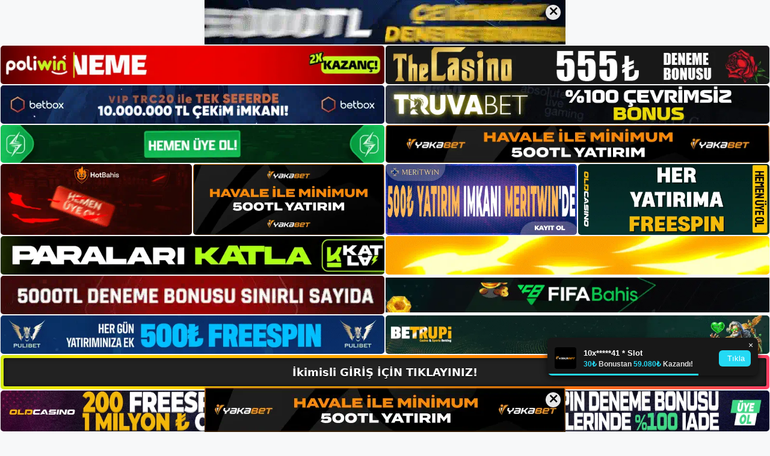

--- FILE ---
content_type: text/html; charset=UTF-8
request_url: https://ikimislikayit.com/tag/ikimisli-bahislerinin-dondurulmasi/
body_size: 19216
content:
<!DOCTYPE html>
<html lang="tr">
<head>
	<meta name="google-site-verification" content="Am8sCSNYI01uk0hS8dNpbBXjOLaKr9bRrcVaJMntExQ" />
	<meta charset="UTF-8">
	<meta name='robots' content='index, follow, max-image-preview:large, max-snippet:-1, max-video-preview:-1' />
<meta name="generator" content="Bu sitenin AMP ve CDN (İç Link) kurulumu NGY tarafından yapılmıştır."/><meta name="viewport" content="width=device-width, initial-scale=1">
	<!-- This site is optimized with the Yoast SEO plugin v26.8 - https://yoast.com/product/yoast-seo-wordpress/ -->
	<title>i̇kimisli bahislerinin dondurulması - İkimisli Giriş, İkimisli Yeni Adresi</title>
	<link rel="canonical" href="https://ikimislikayit.com/tag/ikimisli-bahislerinin-dondurulmasi/" />
	<meta property="og:locale" content="tr_TR" />
	<meta property="og:type" content="article" />
	<meta property="og:title" content="i̇kimisli bahislerinin dondurulması - İkimisli Giriş, İkimisli Yeni Adresi" />
	<meta property="og:url" content="https://ikimislikayit.com/tag/ikimisli-bahislerinin-dondurulmasi/" />
	<meta property="og:site_name" content="İkimisli Giriş, İkimisli Yeni Adresi" />
	<meta name="twitter:card" content="summary_large_image" />
	<script type="application/ld+json" class="yoast-schema-graph">{"@context":"https://schema.org","@graph":[{"@type":"CollectionPage","@id":"https://ikimislikayit.com/tag/ikimisli-bahislerinin-dondurulmasi/","url":"https://ikimislikayit.com/tag/ikimisli-bahislerinin-dondurulmasi/","name":"i̇kimisli bahislerinin dondurulması - İkimisli Giriş, İkimisli Yeni Adresi","isPartOf":{"@id":"https://ikimislikayit.com/#website"},"primaryImageOfPage":{"@id":"https://ikimislikayit.com/tag/ikimisli-bahislerinin-dondurulmasi/#primaryimage"},"image":{"@id":"https://ikimislikayit.com/tag/ikimisli-bahislerinin-dondurulmasi/#primaryimage"},"thumbnailUrl":"https://ikimislikayit.com/wp-content/uploads/2024/04/ikimisli-yaptigi-yatirim.jpg","breadcrumb":{"@id":"https://ikimislikayit.com/tag/ikimisli-bahislerinin-dondurulmasi/#breadcrumb"},"inLanguage":"tr"},{"@type":"ImageObject","inLanguage":"tr","@id":"https://ikimislikayit.com/tag/ikimisli-bahislerinin-dondurulmasi/#primaryimage","url":"https://ikimislikayit.com/wp-content/uploads/2024/04/ikimisli-yaptigi-yatirim.jpg","contentUrl":"https://ikimislikayit.com/wp-content/uploads/2024/04/ikimisli-yaptigi-yatirim.jpg","width":1920,"height":1080,"caption":"Bunun nedeni bu gerçektir"},{"@type":"BreadcrumbList","@id":"https://ikimislikayit.com/tag/ikimisli-bahislerinin-dondurulmasi/#breadcrumb","itemListElement":[{"@type":"ListItem","position":1,"name":"Anasayfa","item":"https://ikimislikayit.com/"},{"@type":"ListItem","position":2,"name":"i̇kimisli bahislerinin dondurulması"}]},{"@type":"WebSite","@id":"https://ikimislikayit.com/#website","url":"https://ikimislikayit.com/","name":"İkimisli Giriş, İkimisli Yeni Adresi","description":"İkimisli Bahis Sitesi","publisher":{"@id":"https://ikimislikayit.com/#/schema/person/a3cbb10702b147430f422ea65d3eaa9e"},"potentialAction":[{"@type":"SearchAction","target":{"@type":"EntryPoint","urlTemplate":"https://ikimislikayit.com/?s={search_term_string}"},"query-input":{"@type":"PropertyValueSpecification","valueRequired":true,"valueName":"search_term_string"}}],"inLanguage":"tr"},{"@type":["Person","Organization"],"@id":"https://ikimislikayit.com/#/schema/person/a3cbb10702b147430f422ea65d3eaa9e","name":"ikimisli","image":{"@type":"ImageObject","inLanguage":"tr","@id":"https://ikimislikayit.com/#/schema/person/image/","url":"https://ikimislikayit.com/wp-content/uploads/2023/05/cropped-Ikimisli.jpg","contentUrl":"https://ikimislikayit.com/wp-content/uploads/2023/05/cropped-Ikimisli.jpg","width":159,"height":49,"caption":"ikimisli"},"logo":{"@id":"https://ikimislikayit.com/#/schema/person/image/"}}]}</script>
	<!-- / Yoast SEO plugin. -->


<link rel="alternate" type="application/rss+xml" title="İkimisli Giriş, İkimisli Yeni Adresi &raquo; akışı" href="https://ikimislikayit.com/feed/" />
<link rel="alternate" type="application/rss+xml" title="İkimisli Giriş, İkimisli Yeni Adresi &raquo; yorum akışı" href="https://ikimislikayit.com/comments/feed/" />
<link rel="alternate" type="application/rss+xml" title="İkimisli Giriş, İkimisli Yeni Adresi &raquo; i̇kimisli bahislerinin dondurulması etiket akışı" href="https://ikimislikayit.com/tag/ikimisli-bahislerinin-dondurulmasi/feed/" />
<style id='wp-img-auto-sizes-contain-inline-css'>
img:is([sizes=auto i],[sizes^="auto," i]){contain-intrinsic-size:3000px 1500px}
/*# sourceURL=wp-img-auto-sizes-contain-inline-css */
</style>
<style id='wp-emoji-styles-inline-css'>

	img.wp-smiley, img.emoji {
		display: inline !important;
		border: none !important;
		box-shadow: none !important;
		height: 1em !important;
		width: 1em !important;
		margin: 0 0.07em !important;
		vertical-align: -0.1em !important;
		background: none !important;
		padding: 0 !important;
	}
/*# sourceURL=wp-emoji-styles-inline-css */
</style>
<style id='wp-block-library-inline-css'>
:root{--wp-block-synced-color:#7a00df;--wp-block-synced-color--rgb:122,0,223;--wp-bound-block-color:var(--wp-block-synced-color);--wp-editor-canvas-background:#ddd;--wp-admin-theme-color:#007cba;--wp-admin-theme-color--rgb:0,124,186;--wp-admin-theme-color-darker-10:#006ba1;--wp-admin-theme-color-darker-10--rgb:0,107,160.5;--wp-admin-theme-color-darker-20:#005a87;--wp-admin-theme-color-darker-20--rgb:0,90,135;--wp-admin-border-width-focus:2px}@media (min-resolution:192dpi){:root{--wp-admin-border-width-focus:1.5px}}.wp-element-button{cursor:pointer}:root .has-very-light-gray-background-color{background-color:#eee}:root .has-very-dark-gray-background-color{background-color:#313131}:root .has-very-light-gray-color{color:#eee}:root .has-very-dark-gray-color{color:#313131}:root .has-vivid-green-cyan-to-vivid-cyan-blue-gradient-background{background:linear-gradient(135deg,#00d084,#0693e3)}:root .has-purple-crush-gradient-background{background:linear-gradient(135deg,#34e2e4,#4721fb 50%,#ab1dfe)}:root .has-hazy-dawn-gradient-background{background:linear-gradient(135deg,#faaca8,#dad0ec)}:root .has-subdued-olive-gradient-background{background:linear-gradient(135deg,#fafae1,#67a671)}:root .has-atomic-cream-gradient-background{background:linear-gradient(135deg,#fdd79a,#004a59)}:root .has-nightshade-gradient-background{background:linear-gradient(135deg,#330968,#31cdcf)}:root .has-midnight-gradient-background{background:linear-gradient(135deg,#020381,#2874fc)}:root{--wp--preset--font-size--normal:16px;--wp--preset--font-size--huge:42px}.has-regular-font-size{font-size:1em}.has-larger-font-size{font-size:2.625em}.has-normal-font-size{font-size:var(--wp--preset--font-size--normal)}.has-huge-font-size{font-size:var(--wp--preset--font-size--huge)}.has-text-align-center{text-align:center}.has-text-align-left{text-align:left}.has-text-align-right{text-align:right}.has-fit-text{white-space:nowrap!important}#end-resizable-editor-section{display:none}.aligncenter{clear:both}.items-justified-left{justify-content:flex-start}.items-justified-center{justify-content:center}.items-justified-right{justify-content:flex-end}.items-justified-space-between{justify-content:space-between}.screen-reader-text{border:0;clip-path:inset(50%);height:1px;margin:-1px;overflow:hidden;padding:0;position:absolute;width:1px;word-wrap:normal!important}.screen-reader-text:focus{background-color:#ddd;clip-path:none;color:#444;display:block;font-size:1em;height:auto;left:5px;line-height:normal;padding:15px 23px 14px;text-decoration:none;top:5px;width:auto;z-index:100000}html :where(.has-border-color){border-style:solid}html :where([style*=border-top-color]){border-top-style:solid}html :where([style*=border-right-color]){border-right-style:solid}html :where([style*=border-bottom-color]){border-bottom-style:solid}html :where([style*=border-left-color]){border-left-style:solid}html :where([style*=border-width]){border-style:solid}html :where([style*=border-top-width]){border-top-style:solid}html :where([style*=border-right-width]){border-right-style:solid}html :where([style*=border-bottom-width]){border-bottom-style:solid}html :where([style*=border-left-width]){border-left-style:solid}html :where(img[class*=wp-image-]){height:auto;max-width:100%}:where(figure){margin:0 0 1em}html :where(.is-position-sticky){--wp-admin--admin-bar--position-offset:var(--wp-admin--admin-bar--height,0px)}@media screen and (max-width:600px){html :where(.is-position-sticky){--wp-admin--admin-bar--position-offset:0px}}

/*# sourceURL=wp-block-library-inline-css */
</style><style id='wp-block-archives-inline-css'>
.wp-block-archives{box-sizing:border-box}.wp-block-archives-dropdown label{display:block}
/*# sourceURL=https://ikimislikayit.com/wp-includes/blocks/archives/style.min.css */
</style>
<style id='wp-block-categories-inline-css'>
.wp-block-categories{box-sizing:border-box}.wp-block-categories.alignleft{margin-right:2em}.wp-block-categories.alignright{margin-left:2em}.wp-block-categories.wp-block-categories-dropdown.aligncenter{text-align:center}.wp-block-categories .wp-block-categories__label{display:block;width:100%}
/*# sourceURL=https://ikimislikayit.com/wp-includes/blocks/categories/style.min.css */
</style>
<style id='wp-block-heading-inline-css'>
h1:where(.wp-block-heading).has-background,h2:where(.wp-block-heading).has-background,h3:where(.wp-block-heading).has-background,h4:where(.wp-block-heading).has-background,h5:where(.wp-block-heading).has-background,h6:where(.wp-block-heading).has-background{padding:1.25em 2.375em}h1.has-text-align-left[style*=writing-mode]:where([style*=vertical-lr]),h1.has-text-align-right[style*=writing-mode]:where([style*=vertical-rl]),h2.has-text-align-left[style*=writing-mode]:where([style*=vertical-lr]),h2.has-text-align-right[style*=writing-mode]:where([style*=vertical-rl]),h3.has-text-align-left[style*=writing-mode]:where([style*=vertical-lr]),h3.has-text-align-right[style*=writing-mode]:where([style*=vertical-rl]),h4.has-text-align-left[style*=writing-mode]:where([style*=vertical-lr]),h4.has-text-align-right[style*=writing-mode]:where([style*=vertical-rl]),h5.has-text-align-left[style*=writing-mode]:where([style*=vertical-lr]),h5.has-text-align-right[style*=writing-mode]:where([style*=vertical-rl]),h6.has-text-align-left[style*=writing-mode]:where([style*=vertical-lr]),h6.has-text-align-right[style*=writing-mode]:where([style*=vertical-rl]){rotate:180deg}
/*# sourceURL=https://ikimislikayit.com/wp-includes/blocks/heading/style.min.css */
</style>
<style id='wp-block-latest-posts-inline-css'>
.wp-block-latest-posts{box-sizing:border-box}.wp-block-latest-posts.alignleft{margin-right:2em}.wp-block-latest-posts.alignright{margin-left:2em}.wp-block-latest-posts.wp-block-latest-posts__list{list-style:none}.wp-block-latest-posts.wp-block-latest-posts__list li{clear:both;overflow-wrap:break-word}.wp-block-latest-posts.is-grid{display:flex;flex-wrap:wrap}.wp-block-latest-posts.is-grid li{margin:0 1.25em 1.25em 0;width:100%}@media (min-width:600px){.wp-block-latest-posts.columns-2 li{width:calc(50% - .625em)}.wp-block-latest-posts.columns-2 li:nth-child(2n){margin-right:0}.wp-block-latest-posts.columns-3 li{width:calc(33.33333% - .83333em)}.wp-block-latest-posts.columns-3 li:nth-child(3n){margin-right:0}.wp-block-latest-posts.columns-4 li{width:calc(25% - .9375em)}.wp-block-latest-posts.columns-4 li:nth-child(4n){margin-right:0}.wp-block-latest-posts.columns-5 li{width:calc(20% - 1em)}.wp-block-latest-posts.columns-5 li:nth-child(5n){margin-right:0}.wp-block-latest-posts.columns-6 li{width:calc(16.66667% - 1.04167em)}.wp-block-latest-posts.columns-6 li:nth-child(6n){margin-right:0}}:root :where(.wp-block-latest-posts.is-grid){padding:0}:root :where(.wp-block-latest-posts.wp-block-latest-posts__list){padding-left:0}.wp-block-latest-posts__post-author,.wp-block-latest-posts__post-date{display:block;font-size:.8125em}.wp-block-latest-posts__post-excerpt,.wp-block-latest-posts__post-full-content{margin-bottom:1em;margin-top:.5em}.wp-block-latest-posts__featured-image a{display:inline-block}.wp-block-latest-posts__featured-image img{height:auto;max-width:100%;width:auto}.wp-block-latest-posts__featured-image.alignleft{float:left;margin-right:1em}.wp-block-latest-posts__featured-image.alignright{float:right;margin-left:1em}.wp-block-latest-posts__featured-image.aligncenter{margin-bottom:1em;text-align:center}
/*# sourceURL=https://ikimislikayit.com/wp-includes/blocks/latest-posts/style.min.css */
</style>
<style id='wp-block-tag-cloud-inline-css'>
.wp-block-tag-cloud{box-sizing:border-box}.wp-block-tag-cloud.aligncenter{justify-content:center;text-align:center}.wp-block-tag-cloud a{display:inline-block;margin-right:5px}.wp-block-tag-cloud span{display:inline-block;margin-left:5px;text-decoration:none}:root :where(.wp-block-tag-cloud.is-style-outline){display:flex;flex-wrap:wrap;gap:1ch}:root :where(.wp-block-tag-cloud.is-style-outline a){border:1px solid;font-size:unset!important;margin-right:0;padding:1ch 2ch;text-decoration:none!important}
/*# sourceURL=https://ikimislikayit.com/wp-includes/blocks/tag-cloud/style.min.css */
</style>
<style id='wp-block-group-inline-css'>
.wp-block-group{box-sizing:border-box}:where(.wp-block-group.wp-block-group-is-layout-constrained){position:relative}
/*# sourceURL=https://ikimislikayit.com/wp-includes/blocks/group/style.min.css */
</style>
<style id='global-styles-inline-css'>
:root{--wp--preset--aspect-ratio--square: 1;--wp--preset--aspect-ratio--4-3: 4/3;--wp--preset--aspect-ratio--3-4: 3/4;--wp--preset--aspect-ratio--3-2: 3/2;--wp--preset--aspect-ratio--2-3: 2/3;--wp--preset--aspect-ratio--16-9: 16/9;--wp--preset--aspect-ratio--9-16: 9/16;--wp--preset--color--black: #000000;--wp--preset--color--cyan-bluish-gray: #abb8c3;--wp--preset--color--white: #ffffff;--wp--preset--color--pale-pink: #f78da7;--wp--preset--color--vivid-red: #cf2e2e;--wp--preset--color--luminous-vivid-orange: #ff6900;--wp--preset--color--luminous-vivid-amber: #fcb900;--wp--preset--color--light-green-cyan: #7bdcb5;--wp--preset--color--vivid-green-cyan: #00d084;--wp--preset--color--pale-cyan-blue: #8ed1fc;--wp--preset--color--vivid-cyan-blue: #0693e3;--wp--preset--color--vivid-purple: #9b51e0;--wp--preset--color--contrast: var(--contrast);--wp--preset--color--contrast-2: var(--contrast-2);--wp--preset--color--contrast-3: var(--contrast-3);--wp--preset--color--base: var(--base);--wp--preset--color--base-2: var(--base-2);--wp--preset--color--base-3: var(--base-3);--wp--preset--color--accent: var(--accent);--wp--preset--gradient--vivid-cyan-blue-to-vivid-purple: linear-gradient(135deg,rgb(6,147,227) 0%,rgb(155,81,224) 100%);--wp--preset--gradient--light-green-cyan-to-vivid-green-cyan: linear-gradient(135deg,rgb(122,220,180) 0%,rgb(0,208,130) 100%);--wp--preset--gradient--luminous-vivid-amber-to-luminous-vivid-orange: linear-gradient(135deg,rgb(252,185,0) 0%,rgb(255,105,0) 100%);--wp--preset--gradient--luminous-vivid-orange-to-vivid-red: linear-gradient(135deg,rgb(255,105,0) 0%,rgb(207,46,46) 100%);--wp--preset--gradient--very-light-gray-to-cyan-bluish-gray: linear-gradient(135deg,rgb(238,238,238) 0%,rgb(169,184,195) 100%);--wp--preset--gradient--cool-to-warm-spectrum: linear-gradient(135deg,rgb(74,234,220) 0%,rgb(151,120,209) 20%,rgb(207,42,186) 40%,rgb(238,44,130) 60%,rgb(251,105,98) 80%,rgb(254,248,76) 100%);--wp--preset--gradient--blush-light-purple: linear-gradient(135deg,rgb(255,206,236) 0%,rgb(152,150,240) 100%);--wp--preset--gradient--blush-bordeaux: linear-gradient(135deg,rgb(254,205,165) 0%,rgb(254,45,45) 50%,rgb(107,0,62) 100%);--wp--preset--gradient--luminous-dusk: linear-gradient(135deg,rgb(255,203,112) 0%,rgb(199,81,192) 50%,rgb(65,88,208) 100%);--wp--preset--gradient--pale-ocean: linear-gradient(135deg,rgb(255,245,203) 0%,rgb(182,227,212) 50%,rgb(51,167,181) 100%);--wp--preset--gradient--electric-grass: linear-gradient(135deg,rgb(202,248,128) 0%,rgb(113,206,126) 100%);--wp--preset--gradient--midnight: linear-gradient(135deg,rgb(2,3,129) 0%,rgb(40,116,252) 100%);--wp--preset--font-size--small: 13px;--wp--preset--font-size--medium: 20px;--wp--preset--font-size--large: 36px;--wp--preset--font-size--x-large: 42px;--wp--preset--spacing--20: 0.44rem;--wp--preset--spacing--30: 0.67rem;--wp--preset--spacing--40: 1rem;--wp--preset--spacing--50: 1.5rem;--wp--preset--spacing--60: 2.25rem;--wp--preset--spacing--70: 3.38rem;--wp--preset--spacing--80: 5.06rem;--wp--preset--shadow--natural: 6px 6px 9px rgba(0, 0, 0, 0.2);--wp--preset--shadow--deep: 12px 12px 50px rgba(0, 0, 0, 0.4);--wp--preset--shadow--sharp: 6px 6px 0px rgba(0, 0, 0, 0.2);--wp--preset--shadow--outlined: 6px 6px 0px -3px rgb(255, 255, 255), 6px 6px rgb(0, 0, 0);--wp--preset--shadow--crisp: 6px 6px 0px rgb(0, 0, 0);}:where(.is-layout-flex){gap: 0.5em;}:where(.is-layout-grid){gap: 0.5em;}body .is-layout-flex{display: flex;}.is-layout-flex{flex-wrap: wrap;align-items: center;}.is-layout-flex > :is(*, div){margin: 0;}body .is-layout-grid{display: grid;}.is-layout-grid > :is(*, div){margin: 0;}:where(.wp-block-columns.is-layout-flex){gap: 2em;}:where(.wp-block-columns.is-layout-grid){gap: 2em;}:where(.wp-block-post-template.is-layout-flex){gap: 1.25em;}:where(.wp-block-post-template.is-layout-grid){gap: 1.25em;}.has-black-color{color: var(--wp--preset--color--black) !important;}.has-cyan-bluish-gray-color{color: var(--wp--preset--color--cyan-bluish-gray) !important;}.has-white-color{color: var(--wp--preset--color--white) !important;}.has-pale-pink-color{color: var(--wp--preset--color--pale-pink) !important;}.has-vivid-red-color{color: var(--wp--preset--color--vivid-red) !important;}.has-luminous-vivid-orange-color{color: var(--wp--preset--color--luminous-vivid-orange) !important;}.has-luminous-vivid-amber-color{color: var(--wp--preset--color--luminous-vivid-amber) !important;}.has-light-green-cyan-color{color: var(--wp--preset--color--light-green-cyan) !important;}.has-vivid-green-cyan-color{color: var(--wp--preset--color--vivid-green-cyan) !important;}.has-pale-cyan-blue-color{color: var(--wp--preset--color--pale-cyan-blue) !important;}.has-vivid-cyan-blue-color{color: var(--wp--preset--color--vivid-cyan-blue) !important;}.has-vivid-purple-color{color: var(--wp--preset--color--vivid-purple) !important;}.has-black-background-color{background-color: var(--wp--preset--color--black) !important;}.has-cyan-bluish-gray-background-color{background-color: var(--wp--preset--color--cyan-bluish-gray) !important;}.has-white-background-color{background-color: var(--wp--preset--color--white) !important;}.has-pale-pink-background-color{background-color: var(--wp--preset--color--pale-pink) !important;}.has-vivid-red-background-color{background-color: var(--wp--preset--color--vivid-red) !important;}.has-luminous-vivid-orange-background-color{background-color: var(--wp--preset--color--luminous-vivid-orange) !important;}.has-luminous-vivid-amber-background-color{background-color: var(--wp--preset--color--luminous-vivid-amber) !important;}.has-light-green-cyan-background-color{background-color: var(--wp--preset--color--light-green-cyan) !important;}.has-vivid-green-cyan-background-color{background-color: var(--wp--preset--color--vivid-green-cyan) !important;}.has-pale-cyan-blue-background-color{background-color: var(--wp--preset--color--pale-cyan-blue) !important;}.has-vivid-cyan-blue-background-color{background-color: var(--wp--preset--color--vivid-cyan-blue) !important;}.has-vivid-purple-background-color{background-color: var(--wp--preset--color--vivid-purple) !important;}.has-black-border-color{border-color: var(--wp--preset--color--black) !important;}.has-cyan-bluish-gray-border-color{border-color: var(--wp--preset--color--cyan-bluish-gray) !important;}.has-white-border-color{border-color: var(--wp--preset--color--white) !important;}.has-pale-pink-border-color{border-color: var(--wp--preset--color--pale-pink) !important;}.has-vivid-red-border-color{border-color: var(--wp--preset--color--vivid-red) !important;}.has-luminous-vivid-orange-border-color{border-color: var(--wp--preset--color--luminous-vivid-orange) !important;}.has-luminous-vivid-amber-border-color{border-color: var(--wp--preset--color--luminous-vivid-amber) !important;}.has-light-green-cyan-border-color{border-color: var(--wp--preset--color--light-green-cyan) !important;}.has-vivid-green-cyan-border-color{border-color: var(--wp--preset--color--vivid-green-cyan) !important;}.has-pale-cyan-blue-border-color{border-color: var(--wp--preset--color--pale-cyan-blue) !important;}.has-vivid-cyan-blue-border-color{border-color: var(--wp--preset--color--vivid-cyan-blue) !important;}.has-vivid-purple-border-color{border-color: var(--wp--preset--color--vivid-purple) !important;}.has-vivid-cyan-blue-to-vivid-purple-gradient-background{background: var(--wp--preset--gradient--vivid-cyan-blue-to-vivid-purple) !important;}.has-light-green-cyan-to-vivid-green-cyan-gradient-background{background: var(--wp--preset--gradient--light-green-cyan-to-vivid-green-cyan) !important;}.has-luminous-vivid-amber-to-luminous-vivid-orange-gradient-background{background: var(--wp--preset--gradient--luminous-vivid-amber-to-luminous-vivid-orange) !important;}.has-luminous-vivid-orange-to-vivid-red-gradient-background{background: var(--wp--preset--gradient--luminous-vivid-orange-to-vivid-red) !important;}.has-very-light-gray-to-cyan-bluish-gray-gradient-background{background: var(--wp--preset--gradient--very-light-gray-to-cyan-bluish-gray) !important;}.has-cool-to-warm-spectrum-gradient-background{background: var(--wp--preset--gradient--cool-to-warm-spectrum) !important;}.has-blush-light-purple-gradient-background{background: var(--wp--preset--gradient--blush-light-purple) !important;}.has-blush-bordeaux-gradient-background{background: var(--wp--preset--gradient--blush-bordeaux) !important;}.has-luminous-dusk-gradient-background{background: var(--wp--preset--gradient--luminous-dusk) !important;}.has-pale-ocean-gradient-background{background: var(--wp--preset--gradient--pale-ocean) !important;}.has-electric-grass-gradient-background{background: var(--wp--preset--gradient--electric-grass) !important;}.has-midnight-gradient-background{background: var(--wp--preset--gradient--midnight) !important;}.has-small-font-size{font-size: var(--wp--preset--font-size--small) !important;}.has-medium-font-size{font-size: var(--wp--preset--font-size--medium) !important;}.has-large-font-size{font-size: var(--wp--preset--font-size--large) !important;}.has-x-large-font-size{font-size: var(--wp--preset--font-size--x-large) !important;}
/*# sourceURL=global-styles-inline-css */
</style>

<style id='classic-theme-styles-inline-css'>
/*! This file is auto-generated */
.wp-block-button__link{color:#fff;background-color:#32373c;border-radius:9999px;box-shadow:none;text-decoration:none;padding:calc(.667em + 2px) calc(1.333em + 2px);font-size:1.125em}.wp-block-file__button{background:#32373c;color:#fff;text-decoration:none}
/*# sourceURL=/wp-includes/css/classic-themes.min.css */
</style>
<link rel='stylesheet' id='generate-style-css' href='https://ikimislikayit.com/wp-content/themes/generatepress/assets/css/main.min.css?ver=3.3.0' media='all' />
<style id='generate-style-inline-css'>
body{background-color:var(--base-2);color:var(--contrast);}a{color:var(--accent);}a{text-decoration:underline;}.entry-title a, .site-branding a, a.button, .wp-block-button__link, .main-navigation a{text-decoration:none;}a:hover, a:focus, a:active{color:var(--contrast);}.wp-block-group__inner-container{max-width:1200px;margin-left:auto;margin-right:auto;}:root{--contrast:#222222;--contrast-2:#575760;--contrast-3:#b2b2be;--base:#f0f0f0;--base-2:#f7f8f9;--base-3:#ffffff;--accent:#1e73be;}:root .has-contrast-color{color:var(--contrast);}:root .has-contrast-background-color{background-color:var(--contrast);}:root .has-contrast-2-color{color:var(--contrast-2);}:root .has-contrast-2-background-color{background-color:var(--contrast-2);}:root .has-contrast-3-color{color:var(--contrast-3);}:root .has-contrast-3-background-color{background-color:var(--contrast-3);}:root .has-base-color{color:var(--base);}:root .has-base-background-color{background-color:var(--base);}:root .has-base-2-color{color:var(--base-2);}:root .has-base-2-background-color{background-color:var(--base-2);}:root .has-base-3-color{color:var(--base-3);}:root .has-base-3-background-color{background-color:var(--base-3);}:root .has-accent-color{color:var(--accent);}:root .has-accent-background-color{background-color:var(--accent);}.top-bar{background-color:#636363;color:#ffffff;}.top-bar a{color:#ffffff;}.top-bar a:hover{color:#303030;}.site-header{background-color:var(--base-3);}.main-title a,.main-title a:hover{color:var(--contrast);}.site-description{color:var(--contrast-2);}.mobile-menu-control-wrapper .menu-toggle,.mobile-menu-control-wrapper .menu-toggle:hover,.mobile-menu-control-wrapper .menu-toggle:focus,.has-inline-mobile-toggle #site-navigation.toggled{background-color:rgba(0, 0, 0, 0.02);}.main-navigation,.main-navigation ul ul{background-color:var(--base-3);}.main-navigation .main-nav ul li a, .main-navigation .menu-toggle, .main-navigation .menu-bar-items{color:var(--contrast);}.main-navigation .main-nav ul li:not([class*="current-menu-"]):hover > a, .main-navigation .main-nav ul li:not([class*="current-menu-"]):focus > a, .main-navigation .main-nav ul li.sfHover:not([class*="current-menu-"]) > a, .main-navigation .menu-bar-item:hover > a, .main-navigation .menu-bar-item.sfHover > a{color:var(--accent);}button.menu-toggle:hover,button.menu-toggle:focus{color:var(--contrast);}.main-navigation .main-nav ul li[class*="current-menu-"] > a{color:var(--accent);}.navigation-search input[type="search"],.navigation-search input[type="search"]:active, .navigation-search input[type="search"]:focus, .main-navigation .main-nav ul li.search-item.active > a, .main-navigation .menu-bar-items .search-item.active > a{color:var(--accent);}.main-navigation ul ul{background-color:var(--base);}.separate-containers .inside-article, .separate-containers .comments-area, .separate-containers .page-header, .one-container .container, .separate-containers .paging-navigation, .inside-page-header{background-color:var(--base-3);}.entry-title a{color:var(--contrast);}.entry-title a:hover{color:var(--contrast-2);}.entry-meta{color:var(--contrast-2);}.sidebar .widget{background-color:var(--base-3);}.footer-widgets{background-color:var(--base-3);}.site-info{background-color:var(--base-3);}input[type="text"],input[type="email"],input[type="url"],input[type="password"],input[type="search"],input[type="tel"],input[type="number"],textarea,select{color:var(--contrast);background-color:var(--base-2);border-color:var(--base);}input[type="text"]:focus,input[type="email"]:focus,input[type="url"]:focus,input[type="password"]:focus,input[type="search"]:focus,input[type="tel"]:focus,input[type="number"]:focus,textarea:focus,select:focus{color:var(--contrast);background-color:var(--base-2);border-color:var(--contrast-3);}button,html input[type="button"],input[type="reset"],input[type="submit"],a.button,a.wp-block-button__link:not(.has-background){color:#ffffff;background-color:#55555e;}button:hover,html input[type="button"]:hover,input[type="reset"]:hover,input[type="submit"]:hover,a.button:hover,button:focus,html input[type="button"]:focus,input[type="reset"]:focus,input[type="submit"]:focus,a.button:focus,a.wp-block-button__link:not(.has-background):active,a.wp-block-button__link:not(.has-background):focus,a.wp-block-button__link:not(.has-background):hover{color:#ffffff;background-color:#3f4047;}a.generate-back-to-top{background-color:rgba( 0,0,0,0.4 );color:#ffffff;}a.generate-back-to-top:hover,a.generate-back-to-top:focus{background-color:rgba( 0,0,0,0.6 );color:#ffffff;}:root{--gp-search-modal-bg-color:var(--base-3);--gp-search-modal-text-color:var(--contrast);--gp-search-modal-overlay-bg-color:rgba(0,0,0,0.2);}@media (max-width:768px){.main-navigation .menu-bar-item:hover > a, .main-navigation .menu-bar-item.sfHover > a{background:none;color:var(--contrast);}}.nav-below-header .main-navigation .inside-navigation.grid-container, .nav-above-header .main-navigation .inside-navigation.grid-container{padding:0px 20px 0px 20px;}.site-main .wp-block-group__inner-container{padding:40px;}.separate-containers .paging-navigation{padding-top:20px;padding-bottom:20px;}.entry-content .alignwide, body:not(.no-sidebar) .entry-content .alignfull{margin-left:-40px;width:calc(100% + 80px);max-width:calc(100% + 80px);}.rtl .menu-item-has-children .dropdown-menu-toggle{padding-left:20px;}.rtl .main-navigation .main-nav ul li.menu-item-has-children > a{padding-right:20px;}@media (max-width:768px){.separate-containers .inside-article, .separate-containers .comments-area, .separate-containers .page-header, .separate-containers .paging-navigation, .one-container .site-content, .inside-page-header{padding:30px;}.site-main .wp-block-group__inner-container{padding:30px;}.inside-top-bar{padding-right:30px;padding-left:30px;}.inside-header{padding-right:30px;padding-left:30px;}.widget-area .widget{padding-top:30px;padding-right:30px;padding-bottom:30px;padding-left:30px;}.footer-widgets-container{padding-top:30px;padding-right:30px;padding-bottom:30px;padding-left:30px;}.inside-site-info{padding-right:30px;padding-left:30px;}.entry-content .alignwide, body:not(.no-sidebar) .entry-content .alignfull{margin-left:-30px;width:calc(100% + 60px);max-width:calc(100% + 60px);}.one-container .site-main .paging-navigation{margin-bottom:20px;}}/* End cached CSS */.is-right-sidebar{width:30%;}.is-left-sidebar{width:30%;}.site-content .content-area{width:70%;}@media (max-width:768px){.main-navigation .menu-toggle,.sidebar-nav-mobile:not(#sticky-placeholder){display:block;}.main-navigation ul,.gen-sidebar-nav,.main-navigation:not(.slideout-navigation):not(.toggled) .main-nav > ul,.has-inline-mobile-toggle #site-navigation .inside-navigation > *:not(.navigation-search):not(.main-nav){display:none;}.nav-align-right .inside-navigation,.nav-align-center .inside-navigation{justify-content:space-between;}.has-inline-mobile-toggle .mobile-menu-control-wrapper{display:flex;flex-wrap:wrap;}.has-inline-mobile-toggle .inside-header{flex-direction:row;text-align:left;flex-wrap:wrap;}.has-inline-mobile-toggle .header-widget,.has-inline-mobile-toggle #site-navigation{flex-basis:100%;}.nav-float-left .has-inline-mobile-toggle #site-navigation{order:10;}}
/*# sourceURL=generate-style-inline-css */
</style>
<link rel="https://api.w.org/" href="https://ikimislikayit.com/wp-json/" /><link rel="alternate" title="JSON" type="application/json" href="https://ikimislikayit.com/wp-json/wp/v2/tags/372" /><link rel="EditURI" type="application/rsd+xml" title="RSD" href="https://ikimislikayit.com/xmlrpc.php?rsd" />
<meta name="generator" content="WordPress 6.9" />
<link rel="amphtml" href="https://ikimislikayitcom.seopelet.com/tag/ikimisli-bahislerinin-dondurulmasi/amp/"><link rel="icon" href="https://ikimislikayit.com/wp-content/uploads/2023/05/cropped-cropped-Ikimisli-32x32.jpg" sizes="32x32" />
<link rel="icon" href="https://ikimislikayit.com/wp-content/uploads/2023/05/cropped-cropped-Ikimisli-192x192.jpg" sizes="192x192" />
<link rel="apple-touch-icon" href="https://ikimislikayit.com/wp-content/uploads/2023/05/cropped-cropped-Ikimisli-180x180.jpg" />
<meta name="msapplication-TileImage" content="https://ikimislikayit.com/wp-content/uploads/2023/05/cropped-cropped-Ikimisli-270x270.jpg" />
	<head>

    <meta charset="UTF-8">
    <meta name="viewport"
          content="width=device-width, user-scalable=no, initial-scale=1.0, maximum-scale=1.0, minimum-scale=1.0">
    <meta http-equiv="X-UA-Compatible" content="ie=edge">
    </head>



<style>

    .footer iframe{
        position:fixed;
        bottom:0;
        z-index:9999;
          
      }
      
  .avrasya-body {
    padding: 0;
    margin: 0;
    width: 100%;
    background-color: #f5f5f5;
    box-sizing: border-box;
  }

  .avrasya-footer-notifi iframe {
    position: fixed;
    bottom: 0;
    z-index: 9999999;
  }

  .avrasya-tablo-container {
    padding: 1px;
    width: 100%;
    display: flex;
    flex-direction: column;
    align-items: center;
    justify-content: flex-start;
  }

  .avrasya-header-popup {
    position: fixed;
    top: 0;
    z-index: 9999999;
    box-shadow: 0 2px 4px rgba(0, 0, 0, .1);
  }

  .avrasya-header-popup-content {
    margin: 0 auto;
  }

  .avrasya-header-popup-content img {
    width: 100%;
    object-fit: contain;
  }

  .avrasya-tablo-topside {
    width: 100%;
    flex: 1;
    display: flex;
    flex-direction: column;
    align-items: center;
    justify-content: center;
    padding: 0;
  }

  .avrasya-avrasya-tablo-topcard-continer,
  .avrasya-avrasya-tablo-card-continer,
  .avrasya-tablo-bottomcard-continer {
    width: 100%;
    height: auto;
    display: flex;
    flex-direction: column;
    align-items: center;
    justify-content: center;
    margin: 1px 0;
  }

  .avrasya-tablo-topcard,
  .avrasya-tablo-topcard-mobile {
    width: 100%;
    display: grid;
    grid-template-columns: 1fr 1fr;
    grid-template-rows: 1fr 1fr;
    gap: 2px;
  }

  .avrasya-tablo-topcard-mobile {
    display: none;
  }

  .avrasya-tablo-card,
  .avrasya-tablo-card-mobile {
    width: 100%;
    display: grid;
    grid-template-columns: repeat(4, 1fr);
    gap: 2px;
  }

  .avrasya-tablo-card-mobile {
    display: none;
  }

  .avrasya-tablo-bottomcard,
  .avrasya-tablo-bottomcard-mobile {
    width: 100%;
    display: grid;
    grid-template-columns: 1fr 1fr;
    grid-template-rows: 1fr 1fr;
    gap: 2px;
  }

  .avrasya-tablo-bottomcard-mobile {
    display: none;
  }

  .avrasya-tablo-topcard a,
  .avrasya-tablo-topcard-mobile a,
  .avrasya-tablo-card a,
  .avrasya-tablo-card-mobile a,
  .avrasya-tablo-bottomcard a,
  .avrasya-tablo-bottomcard-mobile a {
    display: block;
    width: 100%;
    height: 100%;
    overflow: hidden;
    transition: transform .3s ease;
    background-color: #fff;
  }

  .avrasya-tablo-topcard a img,
  .avrasya-tablo-topcard-mobile a img,
  .avrasya-tablo-card a img,
  .avrasya-tablo-card-mobile a img,
  .avrasya-tablo-bottomcard a img,
  .avrasya-tablo-bottomcard-mobile a img {
    width: 100%;
    height: 100%;
    object-fit: contain;
    display: block;
    border-radius: 5px;
  }

  .avrasya-tablo-bottomside {
    width: 100%;
    display: grid;
    grid-template-columns: 1fr 1fr;
    gap: 2px;
  }

  .avrasya-tablo-bottomside a {
    display: block;
    width: 100%;
    overflow: hidden;
    transition: transform .3s ease;
    background-color: #fff;
  }

  .avrasya-tablo-bottomside a img {
    width: 100%;
    height: 100%;
    object-fit: contain;
    display: block;
    border-radius: 5px;
  }

  .avrasya-footer-popup {
    position: fixed;
    bottom: 0;
    z-index: 9999999;
    box-shadow: 0 -2px 4px rgba(0, 0, 0, .1);
    margin-top: auto;
  }

  .avrasya-footer-popup-content {
    margin: 0 auto;
    padding: 0;
  }

  .avrasya-footer-popup-content img {
    width: 100%;
    object-fit: contain;
  }

  .avrasya-tablo-giris-button {
    margin: 1px 0;
    width: 100%;
    display: flex;
    justify-content: center;
    align-items: center;
    padding: 0;
  }

  .avrasya-footer-popup-content-left {
    margin-bottom: -6px;
  }

  .avrasya-header-popup-content-left {
    margin-bottom: -6px;
  }

  .avrasya-tablo-giris-button {
    margin: 1px 0;
    width: 100%;
    border-radius: 5px;
    padding: 0;
    background: linear-gradient(90deg,
        #00a2ff,
        #00ff73,
        #ffe600,
        #ff7b00,
        #ff00c8,
        #00a2ff);
    background-size: 300% 100%;
    animation: ledBorderMove 4s linear infinite;
    overflow: hidden;
  }

  .avrasya-tablo-giris-button a.button {
    text-align: center;
    display: flex;
    align-items: center;
    justify-content: center;
    margin: 5px;
    width: calc(100% - 4px);
    min-height: 44px;
    border-radius: 3px;
    background: #222;
    color: #fff;
    font-size: 18px;
    font-weight: bold;
    text-decoration: none;
    text-shadow: 0 2px 0 rgba(0, 0, 0, .4);
    box-shadow: inset 0 0 8px rgba(0, 0, 0, 0.6);
  }

  @keyframes ledBorderMove {
    0% {
      background-position: 0% 50%;
    }

    100% {
      background-position: 300% 50%;
    }
  }


  #close-top:checked~.avrasya-header-popup {
    display: none;
  }

  #close-bottom:checked~.avrasya-footer-popup {
    display: none;
  }

  .avrasya-tablo-banner-wrapper {
    position: relative;
  }

  .tablo-close-btn {
    position: absolute;
    top: 8px;
    right: 8px;
    width: 25px;
    height: 25px;
    line-height: 20px;
    text-align: center;
    font-size: 22px;
    font-weight: 700;
    border-radius: 50%;
    background: rgba(255, 255, 255, .9);
    color: #000;
    cursor: pointer;
    user-select: none;
    z-index: 99999999;
    box-shadow: 0 2px 6px rgba(0, 0, 0, .2);
  }

  .tablo-close-btn:hover,
  .tablo-close-btn:focus {
    outline: 2px solid rgba(255, 255, 255, .7);
  }

  .avrasya-tablo-bottomside-container {
    width: 100%;
    margin: 1px 0;
  }

  .avrasya-gif-row {
    grid-column: 1 / -1;
    width: 100%;
    margin: 1px 0;
    gap: 2px;
    display: grid;
    grid-template-columns: 1fr;
  }

  .avrasya-gif-row-mobile {
    display: none;
  }

  .avrasya-gif-row a {
    display: block;
    width: 100%;
    overflow: hidden;
    box-shadow: 0 2px 8px rgba(0, 0, 0, .1);
    transition: transform .3s ease;
    background-color: #fff;
  }

  .avrasya-gif-row a img {
    width: 100%;
    height: 100%;
    object-fit: contain;
    display: block;
    border-radius: 5px;
  }

  #close-top:checked~.avrasya-header-popup {
    display: none;
  }

  #close-top:checked~.header-spacer {
    display: none;
  }

  @media (min-width:600px) {

    .header-spacer {
      padding-bottom: 74px;
    }
  }

  @media (max-width: 1200px) {
    .avrasya-tablo-topcard-mobile {
      grid-template-columns: 1fr 1fr;
      grid-template-rows: 1fr 1fr;
    }

    .avrasya-tablo-card-mobile {
      grid-template-columns: repeat(4, 1fr);
    }

    .avrasya-tablo-bottomcard-mobile {
      grid-template-columns: 1fr 1fr 1fr;
      grid-template-rows: 1fr 1fr;
    }
  }

  @media (max-width: 900px) {
    .avrasya-gif-row {
      display: none;
    }

    .avrasya-gif-row-mobile {
      display: grid;
    }

    .avrasya-tablo-topcard-mobile,
    .avrasya-tablo-card-mobile,
    .avrasya-tablo-bottomcard-mobile {
      display: grid;
    }

    .avrasya-tablo-topcard,
    .avrasya-tablo-card,
    .avrasya-tablo-bottomcard {
      display: none;
    }

    .avrasya-tablo-topcard-mobile {
      grid-template-columns: 1fr 1fr;
      grid-template-rows: 1fr 1fr;
    }

    .avrasya-tablo-card-mobile {
      grid-template-columns: 1fr 1fr 1fr 1fr;
    }

    .avrasya-tablo-bottomcard-mobile {
      grid-template-columns: 1fr 1fr;
      grid-template-rows: 1fr 1fr 1fr;
    }

    .avrasya-tablo-bottomside {
      grid-template-columns: 1fr;
    }
  }

  @media (max-width:600px) {
    .header-spacer {
      width: 100%;
      aspect-ratio: var(--header-w, 600) / var(--header-h, 74);
    }
  }

  @media (max-width: 500px) {
    .avrasya-tablo-giris-button a.button {
      font-size: 15px;
    }

    .tablo-close-btn {
      width: 15px;
      height: 15px;
      font-size: 15px;
      line-height: 12px;
    }
  }

  @media (max-width: 400px) {
    .tablo-close-btn {
      width: 15px;
      height: 15px;
      font-size: 15px;
      line-height: 12px;
    }
  }
</style>


<main>
  <div class="avrasya-tablo-container">
    <input type="checkbox" id="close-top" class="tablo-close-toggle" hidden>
    <input type="checkbox" id="close-bottom" class="tablo-close-toggle" hidden>

          <div class="avrasya-header-popup">
        <div class="avrasya-header-popup-content avrasya-tablo-banner-wrapper">
          <label for="close-top" class="tablo-close-btn tablo-close-btn--top" aria-label="Üst bannerı kapat">×</label>
          <div class="avrasya-header-popup-content-left">
            <a href="http://shortslink2-4.com/headerbanner" rel="noopener">
              <img src="https://tabloproject2-2.com/modtablo/uploads/banner/popuphead.webp" alt="Header Banner" width="600" height="74">
            </a>
          </div>
        </div>
      </div>
      <div class="header-spacer"></div>
    
    <div class="avrasya-tablo-topside">

      <div class="avrasya-avrasya-tablo-topcard-continer">
        <div class="avrasya-tablo-topcard">
                      <a href="http://shortslink2-4.com/top1" rel="noopener">
              <img src="https://tabloproject2-2.com/modtablo/uploads/gif/poliwinweb-banner.webp" alt="" layout="responsive" width="800" height="80" layout="responsive" alt="Desktop banner">
            </a>
                      <a href="http://shortslink2-4.com/top2" rel="noopener">
              <img src="https://tabloproject2-2.com/modtablo/uploads/gif/thecasinoweb-banner.webp" alt="" layout="responsive" width="800" height="80" layout="responsive" alt="Desktop banner">
            </a>
                      <a href="http://shortslink2-4.com/top3" rel="noopener">
              <img src="https://tabloproject2-2.com/modtablo/uploads/gif/betboxweb-banner.webp" alt="" layout="responsive" width="800" height="80" layout="responsive" alt="Desktop banner">
            </a>
                      <a href="http://shortslink2-4.com/top4" rel="noopener">
              <img src="https://tabloproject2-2.com/modtablo/uploads/gif/truvabetweb-banner.webp" alt="" layout="responsive" width="800" height="80" layout="responsive" alt="Desktop banner">
            </a>
                      <a href="http://shortslink2-4.com/top5" rel="noopener">
              <img src="https://tabloproject2-2.com/modtablo/uploads/gif/nitrobahisweb-banner.webp" alt="" layout="responsive" width="800" height="80" layout="responsive" alt="Desktop banner">
            </a>
                      <a href="http://shortslink2-4.com/top6" rel="noopener">
              <img src="https://tabloproject2-2.com/modtablo/uploads/gif/yakabetweb-banner.webp" alt="" layout="responsive" width="800" height="80" layout="responsive" alt="Desktop banner">
            </a>
                  </div>
        <div class="avrasya-tablo-topcard-mobile">
                      <a href="http://shortslink2-4.com/top1" rel="noopener">
              <img src="https://tabloproject2-2.com/modtablo/uploads/gif/poliwinmobil-banner.webp" alt="" layout="responsive" width="210" height="50" layout="responsive" alt="Mobile banner">
            </a>
                      <a href="http://shortslink2-4.com/top2" rel="noopener">
              <img src="https://tabloproject2-2.com/modtablo/uploads/gif/thecasinomobil-banner.webp" alt="" layout="responsive" width="210" height="50" layout="responsive" alt="Mobile banner">
            </a>
                      <a href="http://shortslink2-4.com/top3" rel="noopener">
              <img src="https://tabloproject2-2.com/modtablo/uploads/gif/betboxmobil-banner.webp" alt="" layout="responsive" width="210" height="50" layout="responsive" alt="Mobile banner">
            </a>
                      <a href="http://shortslink2-4.com/top4" rel="noopener">
              <img src="https://tabloproject2-2.com/modtablo/uploads/gif/truvabetmobil-banner.webp" alt="" layout="responsive" width="210" height="50" layout="responsive" alt="Mobile banner">
            </a>
                      <a href="http://shortslink2-4.com/top5" rel="noopener">
              <img src="https://tabloproject2-2.com/modtablo/uploads/gif/nitrobahismobil-banner.webp" alt="" layout="responsive" width="210" height="50" layout="responsive" alt="Mobile banner">
            </a>
                      <a href="http://shortslink2-4.com/top6" rel="noopener">
              <img src="https://tabloproject2-2.com/modtablo/uploads/gif/yakabetmobil-banner.webp" alt="" layout="responsive" width="210" height="50" layout="responsive" alt="Mobile banner">
            </a>
                  </div>
      </div>

      <div class="avrasya-avrasya-tablo-card-continer">
        <div class="avrasya-tablo-card">
                      <a href="http://shortslink2-4.com/gif1" rel="noopener">
              <img src="https://tabloproject2-2.com/modtablo/uploads/gif/hotbahisweb.webp" alt="" layout="responsive" width="540" height="200" layout="responsive" alt="Desktop banner">
            </a>
                      <a href="http://shortslink2-4.com/gif2" rel="noopener">
              <img src="https://tabloproject2-2.com/modtablo/uploads/gif/yakabetweb.webp" alt="" layout="responsive" width="540" height="200" layout="responsive" alt="Desktop banner">
            </a>
                      <a href="http://shortslink2-4.com/gif4" rel="noopener">
              <img src="https://tabloproject2-2.com/modtablo/uploads/gif/meritwinweb.webp" alt="" layout="responsive" width="540" height="200" layout="responsive" alt="Desktop banner">
            </a>
                      <a href="http://shortslink2-4.com/gif3" rel="noopener">
              <img src="https://tabloproject2-2.com/modtablo/uploads/gif/oldcasinoweb.webp" alt="" layout="responsive" width="540" height="200" layout="responsive" alt="Desktop banner">
            </a>
                  </div>
        <div class="avrasya-tablo-card-mobile">
                      <a href="http://shortslink2-4.com/gif1" rel="noopener">
              <img src="https://tabloproject2-2.com/modtablo/uploads/gif/hotbahismobil.webp" alt="" layout="responsive" width="212" height="240" layout="responsive" alt="Mobile banner">
            </a>
                      <a href="http://shortslink2-4.com/gif2" rel="noopener">
              <img src="https://tabloproject2-2.com/modtablo/uploads/gif/yakabetmobil.webp" alt="" layout="responsive" width="212" height="240" layout="responsive" alt="Mobile banner">
            </a>
                      <a href="http://shortslink2-4.com/gif3" rel="noopener">
              <img src="https://tabloproject2-2.com/modtablo/uploads/gif/oldcasinomobil.webp" alt="" layout="responsive" width="212" height="240" layout="responsive" alt="Mobile banner">
            </a>
                      <a href="http://shortslink2-4.com/gif4" rel="noopener">
              <img src="https://tabloproject2-2.com/modtablo/uploads/gif/meritwinmobil.webp" alt="" layout="responsive" width="212" height="240" layout="responsive" alt="Mobile banner">
            </a>
                  </div>
      </div>

      <div class="avrasya-tablo-bottomcard-continer">
        <div class="avrasya-tablo-bottomcard">
                      <a href="http://shortslink2-4.com/banner1" rel="noopener">
              <img src="https://tabloproject2-2.com/modtablo/uploads/gif/katlaweb-banner.webp" alt="" layout="responsive" width="800" height="80" layout="responsive" alt="Desktop banner">
            </a>
                      <a href="http://shortslink2-4.com/banner2" rel="noopener">
              <img src="https://tabloproject2-2.com/modtablo/uploads/gif/medusabahisweb-banner.webp" alt="" layout="responsive" width="800" height="80" layout="responsive" alt="Desktop banner">
            </a>
                      <a href="http://shortslink2-4.com/banner3" rel="noopener">
              <img src="https://tabloproject2-2.com/modtablo/uploads/gif/wipbetweb-banner.webp" alt="" layout="responsive" width="800" height="80" layout="responsive" alt="Desktop banner">
            </a>
                      <a href="http://shortslink2-4.com/banner4" rel="noopener">
              <img src="https://tabloproject2-2.com/modtablo/uploads/gif/fifabahisweb-banner.webp" alt="" layout="responsive" width="800" height="80" layout="responsive" alt="Desktop banner">
            </a>
                      <a href="http://shortslink2-4.com/banner5" rel="noopener">
              <img src="https://tabloproject2-2.com/modtablo/uploads/gif/pulibetweb-banner.webp" alt="" layout="responsive" width="800" height="80" layout="responsive" alt="Desktop banner">
            </a>
                      <a href="http://shortslink2-4.com/banner6" rel="noopener">
              <img src="https://tabloproject2-2.com/modtablo/uploads/gif/betrupiweb-banner.webp" alt="" layout="responsive" width="800" height="80" layout="responsive" alt="Desktop banner">
            </a>
                  </div>
        <div class="avrasya-tablo-bottomcard-mobile">
                      <a href="http://shortslink2-4.com/banner1" rel="noopener">
              <img src="https://tabloproject2-2.com/modtablo/uploads/gif/katlamobil-banner.webp" alt="" layout="responsive" width="210" height="50" layout="responsive" alt="Mobile banner">
            </a>
                      <a href="http://shortslink2-4.com/banner2" rel="noopener">
              <img src="https://tabloproject2-2.com/modtablo/uploads/gif/medusabahismobil-banner.webp" alt="" layout="responsive" width="210" height="50" layout="responsive" alt="Mobile banner">
            </a>
                      <a href="http://shortslink2-4.com/banner3" rel="noopener">
              <img src="https://tabloproject2-2.com/modtablo/uploads/gif/wipbetmobil-banner.webp" alt="" layout="responsive" width="210" height="50" layout="responsive" alt="Mobile banner">
            </a>
                      <a href="http://shortslink2-4.com/banner4" rel="noopener">
              <img src="https://tabloproject2-2.com/modtablo/uploads/gif/fifabahismobil-banner.webp" alt="" layout="responsive" width="210" height="50" layout="responsive" alt="Mobile banner">
            </a>
                      <a href="http://shortslink2-4.com/banner5" rel="noopener">
              <img src="https://tabloproject2-2.com/modtablo/uploads/gif/pulibetmobil-banner.webp" alt="" layout="responsive" width="210" height="50" layout="responsive" alt="Mobile banner">
            </a>
                      <a href="http://shortslink2-4.com/banner6" rel="noopener">
              <img src="https://tabloproject2-2.com/modtablo/uploads/gif/betrupimobil-banner.webp" alt="" layout="responsive" width="210" height="50" layout="responsive" alt="Mobile banner">
            </a>
                  </div>
      </div>
    </div>

    <div class="avrasya-tablo-giris-button">
      <a class="button" href="http://shortslink2-4.com/marketingaff" rel="noopener">İkimisli GİRİŞ İÇİN TIKLAYINIZ!</a>
    </div>



    <div class="avrasya-tablo-bottomside-container">
      <div class="avrasya-tablo-bottomside">
                  <a href="http://shortslink2-4.com/tablo1" rel="noopener" title="Site">
            <img src="https://tabloproject2-2.com/modtablo/uploads/oldcasino.webp" alt="" width="940" height="100" layout="responsive">
          </a>

                    <a href="http://shortslink2-4.com/tablo2" rel="noopener" title="Site">
            <img src="https://tabloproject2-2.com/modtablo/uploads/masterbetting.webp" alt="" width="940" height="100" layout="responsive">
          </a>

                    <a href="http://shortslink2-4.com/tablo3" rel="noopener" title="Site">
            <img src="https://tabloproject2-2.com/modtablo/uploads/casinra.webp" alt="" width="940" height="100" layout="responsive">
          </a>

                    <a href="http://shortslink2-4.com/tablo4" rel="noopener" title="Site">
            <img src="https://tabloproject2-2.com/modtablo/uploads/barbibet.webp" alt="" width="940" height="100" layout="responsive">
          </a>

                    <a href="http://shortslink2-4.com/tablo5" rel="noopener" title="Site">
            <img src="https://tabloproject2-2.com/modtablo/uploads/pusulabet.webp" alt="" width="940" height="100" layout="responsive">
          </a>

                    <a href="http://shortslink2-4.com/tablo6" rel="noopener" title="Site">
            <img src="https://tabloproject2-2.com/modtablo/uploads/casinoprom.webp" alt="" width="940" height="100" layout="responsive">
          </a>

                    <a href="http://shortslink2-4.com/tablo7" rel="noopener" title="Site">
            <img src="https://tabloproject2-2.com/modtablo/uploads/betra.webp" alt="" width="940" height="100" layout="responsive">
          </a>

                    <a href="http://shortslink2-4.com/tablo8" rel="noopener" title="Site">
            <img src="https://tabloproject2-2.com/modtablo/uploads/hiltonbet.webp" alt="" width="940" height="100" layout="responsive">
          </a>

                    <a href="http://shortslink2-4.com/tablo9" rel="noopener" title="Site">
            <img src="https://tabloproject2-2.com/modtablo/uploads/stonebahis.webp" alt="" width="940" height="100" layout="responsive">
          </a>

                    <a href="http://shortslink2-4.com/tablo10" rel="noopener" title="Site">
            <img src="https://tabloproject2-2.com/modtablo/uploads/maxwin.webp" alt="" width="940" height="100" layout="responsive">
          </a>

          
                          <div class="avrasya-gif-row">
                <a href="http://shortslink2-4.com/h11" rel="noopener" title="Gif">
                  <img src="https://tabloproject2-2.com/modtablo/uploads/gif/sahabetweb-h.webp" alt="" layout="responsive" height="45">
                </a>
              </div>
            
                          <div class="avrasya-gif-row-mobile">
                <a href="http://shortslink2-4.com/h11" rel="noopener" title="Gif">
                  <img src="https://tabloproject2-2.com/modtablo/uploads/gif/sahabetmobil-h.webp" alt="" layout="responsive" height="70">
                </a>
              </div>
            
                  <a href="http://shortslink2-4.com/tablo11" rel="noopener" title="Site">
            <img src="https://tabloproject2-2.com/modtablo/uploads/locabet.webp" alt="" width="940" height="100" layout="responsive">
          </a>

                    <a href="http://shortslink2-4.com/tablo12" rel="noopener" title="Site">
            <img src="https://tabloproject2-2.com/modtablo/uploads/romabet.webp" alt="" width="940" height="100" layout="responsive">
          </a>

                    <a href="http://shortslink2-4.com/tablo13" rel="noopener" title="Site">
            <img src="https://tabloproject2-2.com/modtablo/uploads/milosbet.webp" alt="" width="940" height="100" layout="responsive">
          </a>

                    <a href="http://shortslink2-4.com/tablo14" rel="noopener" title="Site">
            <img src="https://tabloproject2-2.com/modtablo/uploads/piabet.webp" alt="" width="940" height="100" layout="responsive">
          </a>

                    <a href="http://shortslink2-4.com/tablo15" rel="noopener" title="Site">
            <img src="https://tabloproject2-2.com/modtablo/uploads/gettobet.webp" alt="" width="940" height="100" layout="responsive">
          </a>

                    <a href="http://shortslink2-4.com/tablo16" rel="noopener" title="Site">
            <img src="https://tabloproject2-2.com/modtablo/uploads/betovis.webp" alt="" width="940" height="100" layout="responsive">
          </a>

                    <a href="http://shortslink2-4.com/tablo17" rel="noopener" title="Site">
            <img src="https://tabloproject2-2.com/modtablo/uploads/milbet.webp" alt="" width="940" height="100" layout="responsive">
          </a>

                    <a href="http://shortslink2-4.com/tablo18" rel="noopener" title="Site">
            <img src="https://tabloproject2-2.com/modtablo/uploads/imajbet.webp" alt="" width="940" height="100" layout="responsive">
          </a>

                    <a href="http://shortslink2-4.com/tablo19" rel="noopener" title="Site">
            <img src="https://tabloproject2-2.com/modtablo/uploads/vizebet.webp" alt="" width="940" height="100" layout="responsive">
          </a>

                    <a href="http://shortslink2-4.com/tablo20" rel="noopener" title="Site">
            <img src="https://tabloproject2-2.com/modtablo/uploads/mersobahis.webp" alt="" width="940" height="100" layout="responsive">
          </a>

          
                          <div class="avrasya-gif-row">
                <a href="http://shortslink2-4.com/h21" rel="noopener" title="Gif">
                  <img src="https://tabloproject2-2.com/modtablo/uploads/gif/wojobetweb-h.webp" alt="" layout="responsive" height="45">
                </a>
              </div>
            
                          <div class="avrasya-gif-row-mobile">
                <a href="http://shortslink2-4.com/h21" rel="noopener" title="Gif">
                  <img src="https://tabloproject2-2.com/modtablo/uploads/gif/wojobetmobil-h.webp" alt="" layout="responsive" height="70">
                </a>
              </div>
            
                  <a href="http://shortslink2-4.com/tablo21" rel="noopener" title="Site">
            <img src="https://tabloproject2-2.com/modtablo/uploads/tulipbet.webp" alt="" width="940" height="100" layout="responsive">
          </a>

                    <a href="http://shortslink2-4.com/tablo22" rel="noopener" title="Site">
            <img src="https://tabloproject2-2.com/modtablo/uploads/betgaranti.webp" alt="" width="940" height="100" layout="responsive">
          </a>

                    <a href="http://shortslink2-4.com/tablo23" rel="noopener" title="Site">
            <img src="https://tabloproject2-2.com/modtablo/uploads/kolaybet.webp" alt="" width="940" height="100" layout="responsive">
          </a>

                    <a href="http://shortslink2-4.com/tablo24" rel="noopener" title="Site">
            <img src="https://tabloproject2-2.com/modtablo/uploads/betlivo.webp" alt="" width="940" height="100" layout="responsive">
          </a>

                    <a href="http://shortslink2-4.com/tablo25" rel="noopener" title="Site">
            <img src="https://tabloproject2-2.com/modtablo/uploads/betpark.webp" alt="" width="940" height="100" layout="responsive">
          </a>

                    <a href="http://shortslink2-4.com/tablo26" rel="noopener" title="Site">
            <img src="https://tabloproject2-2.com/modtablo/uploads/huqqabet.webp" alt="" width="940" height="100" layout="responsive">
          </a>

                    <a href="http://shortslink2-4.com/tablo27" rel="noopener" title="Site">
            <img src="https://tabloproject2-2.com/modtablo/uploads/tuccobet.webp" alt="" width="940" height="100" layout="responsive">
          </a>

                    <a href="http://shortslink2-4.com/tablo28" rel="noopener" title="Site">
            <img src="https://tabloproject2-2.com/modtablo/uploads/kargabet.webp" alt="" width="940" height="100" layout="responsive">
          </a>

                    <a href="http://shortslink2-4.com/tablo29" rel="noopener" title="Site">
            <img src="https://tabloproject2-2.com/modtablo/uploads/epikbahis.webp" alt="" width="940" height="100" layout="responsive">
          </a>

                    <a href="http://shortslink2-4.com/tablo30" rel="noopener" title="Site">
            <img src="https://tabloproject2-2.com/modtablo/uploads/ilelebet.webp" alt="" width="940" height="100" layout="responsive">
          </a>

          
                          <div class="avrasya-gif-row">
                <a href="http://shortslink2-4.com/h31" rel="noopener" title="Gif">
                  <img src="https://tabloproject2-2.com/modtablo/uploads/gif/onwinweb-h.webp" alt="" layout="responsive" height="45">
                </a>
              </div>
            
                          <div class="avrasya-gif-row-mobile">
                <a href="http://shortslink2-4.com/h31" rel="noopener" title="Gif">
                  <img src="https://tabloproject2-2.com/modtablo/uploads/gif/onwinmobil-h.webp" alt="" layout="responsive" height="70">
                </a>
              </div>
            
                  <a href="http://shortslink2-4.com/tablo31" rel="noopener" title="Site">
            <img src="https://tabloproject2-2.com/modtablo/uploads/amgbahis.webp" alt="" width="940" height="100" layout="responsive">
          </a>

                    <a href="http://shortslink2-4.com/tablo32" rel="noopener" title="Site">
            <img src="https://tabloproject2-2.com/modtablo/uploads/ibizabet.webp" alt="" width="940" height="100" layout="responsive">
          </a>

                    <a href="http://shortslink2-4.com/tablo33" rel="noopener" title="Site">
            <img src="https://tabloproject2-2.com/modtablo/uploads/betci.webp" alt="" width="940" height="100" layout="responsive">
          </a>

                    <a href="http://shortslink2-4.com/tablo34" rel="noopener" title="Site">
            <img src="https://tabloproject2-2.com/modtablo/uploads/efesbetcasino.webp" alt="" width="940" height="100" layout="responsive">
          </a>

                    <a href="http://shortslink2-4.com/tablo35" rel="noopener" title="Site">
            <img src="https://tabloproject2-2.com/modtablo/uploads/bayconti.webp" alt="" width="940" height="100" layout="responsive">
          </a>

                    <a href="http://shortslink2-4.com/tablo36" rel="noopener" title="Site">
            <img src="https://tabloproject2-2.com/modtablo/uploads/verabet.webp" alt="" width="940" height="100" layout="responsive">
          </a>

                    <a href="http://shortslink2-4.com/tablo37" rel="noopener" title="Site">
            <img src="https://tabloproject2-2.com/modtablo/uploads/betist.webp" alt="" width="940" height="100" layout="responsive">
          </a>

                    <a href="http://shortslink2-4.com/tablo38" rel="noopener" title="Site">
            <img src="https://tabloproject2-2.com/modtablo/uploads/pisabet.webp" alt="" width="940" height="100" layout="responsive">
          </a>

                    <a href="http://shortslink2-4.com/tablo39" rel="noopener" title="Site">
            <img src="https://tabloproject2-2.com/modtablo/uploads/ganyanbet.webp" alt="" width="940" height="100" layout="responsive">
          </a>

                    <a href="http://shortslink2-4.com/tablo40" rel="noopener" title="Site">
            <img src="https://tabloproject2-2.com/modtablo/uploads/roketbet.webp" alt="" width="940" height="100" layout="responsive">
          </a>

          
                          <div class="avrasya-gif-row">
                <a href="http://shortslink2-4.com/h41" rel="noopener" title="Gif">
                  <img src="https://tabloproject2-2.com/modtablo/uploads/gif/tipobetweb-h.webp" alt="" layout="responsive" height="45">
                </a>
              </div>
            
                          <div class="avrasya-gif-row-mobile">
                <a href="http://shortslink2-4.com/h41" rel="noopener" title="Gif">
                  <img src="https://tabloproject2-2.com/modtablo/uploads/gif/tipobetmobil-h.webp" alt="" layout="responsive" height="70">
                </a>
              </div>
            
                  <a href="http://shortslink2-4.com/tablo41" rel="noopener" title="Site">
            <img src="https://tabloproject2-2.com/modtablo/uploads/nesilbet.webp" alt="" width="940" height="100" layout="responsive">
          </a>

                    <a href="http://shortslink2-4.com/tablo42" rel="noopener" title="Site">
            <img src="https://tabloproject2-2.com/modtablo/uploads/ganobet.webp" alt="" width="940" height="100" layout="responsive">
          </a>

                    <a href="http://shortslink2-4.com/tablo43" rel="noopener" title="Site">
            <img src="https://tabloproject2-2.com/modtablo/uploads/trwin.webp" alt="" width="940" height="100" layout="responsive">
          </a>

                    <a href="http://shortslink2-4.com/tablo44" rel="noopener" title="Site">
            <img src="https://tabloproject2-2.com/modtablo/uploads/netbahis.webp" alt="" width="940" height="100" layout="responsive">
          </a>

                    <a href="http://shortslink2-4.com/tablo45" rel="noopener" title="Site">
            <img src="https://tabloproject2-2.com/modtablo/uploads/enbet.webp" alt="" width="940" height="100" layout="responsive">
          </a>

                    <a href="http://shortslink2-4.com/tablo46" rel="noopener" title="Site">
            <img src="https://tabloproject2-2.com/modtablo/uploads/golegol.webp" alt="" width="940" height="100" layout="responsive">
          </a>

                    <a href="http://shortslink2-4.com/tablo47" rel="noopener" title="Site">
            <img src="https://tabloproject2-2.com/modtablo/uploads/exonbet.webp" alt="" width="940" height="100" layout="responsive">
          </a>

                    <a href="http://shortslink2-4.com/tablo48" rel="noopener" title="Site">
            <img src="https://tabloproject2-2.com/modtablo/uploads/suratbet.webp" alt="" width="940" height="100" layout="responsive">
          </a>

                    <a href="http://shortslink2-4.com/tablo49" rel="noopener" title="Site">
            <img src="https://tabloproject2-2.com/modtablo/uploads/kareasbet.webp" alt="" width="940" height="100" layout="responsive">
          </a>

                    <a href="http://shortslink2-4.com/tablo50" rel="noopener" title="Site">
            <img src="https://tabloproject2-2.com/modtablo/uploads/realbahis.webp" alt="" width="940" height="100" layout="responsive">
          </a>

          
                          <div class="avrasya-gif-row">
                <a href="http://shortslink2-4.com/h51" rel="noopener" title="Gif">
                  <img src="https://tabloproject2-2.com/modtablo/uploads/gif/sapphirepalaceweb-h.webp" alt="" layout="responsive" height="45">
                </a>
              </div>
            
                          <div class="avrasya-gif-row-mobile">
                <a href="http://shortslink2-4.com/h51" rel="noopener" title="Gif">
                  <img src="https://tabloproject2-2.com/modtablo/uploads/gif/sapphirepalacemobil-h.webp" alt="" layout="responsive" height="70">
                </a>
              </div>
            
                  <a href="http://shortslink2-4.com/tablo51" rel="noopener" title="Site">
            <img src="https://tabloproject2-2.com/modtablo/uploads/nisanbet.webp" alt="" width="940" height="100" layout="responsive">
          </a>

                    <a href="http://shortslink2-4.com/tablo52" rel="noopener" title="Site">
            <img src="https://tabloproject2-2.com/modtablo/uploads/ronabet.webp" alt="" width="940" height="100" layout="responsive">
          </a>

                    <a href="http://shortslink2-4.com/tablo53" rel="noopener" title="Site">
            <img src="https://tabloproject2-2.com/modtablo/uploads/roketbahis.webp" alt="" width="940" height="100" layout="responsive">
          </a>

                    <a href="http://shortslink2-4.com/tablo54" rel="noopener" title="Site">
            <img src="https://tabloproject2-2.com/modtablo/uploads/betingo.webp" alt="" width="940" height="100" layout="responsive">
          </a>

                    <a href="http://shortslink2-4.com/tablo55" rel="noopener" title="Site">
            <img src="https://tabloproject2-2.com/modtablo/uploads/venusbet.webp" alt="" width="940" height="100" layout="responsive">
          </a>

                    <a href="http://shortslink2-4.com/tablo56" rel="noopener" title="Site">
            <img src="https://tabloproject2-2.com/modtablo/uploads/vizyonbet.webp" alt="" width="940" height="100" layout="responsive">
          </a>

                    <a href="http://shortslink2-4.com/tablo57" rel="noopener" title="Site">
            <img src="https://tabloproject2-2.com/modtablo/uploads/risebet.webp" alt="" width="940" height="100" layout="responsive">
          </a>

                    <a href="http://shortslink2-4.com/tablo58" rel="noopener" title="Site">
            <img src="https://tabloproject2-2.com/modtablo/uploads/avvabet.webp" alt="" width="940" height="100" layout="responsive">
          </a>

                    <a href="http://shortslink2-4.com/tablo59" rel="noopener" title="Site">
            <img src="https://tabloproject2-2.com/modtablo/uploads/betbigo.webp" alt="" width="940" height="100" layout="responsive">
          </a>

                    <a href="http://shortslink2-4.com/tablo60" rel="noopener" title="Site">
            <img src="https://tabloproject2-2.com/modtablo/uploads/grbets.webp" alt="" width="940" height="100" layout="responsive">
          </a>

          
                          <div class="avrasya-gif-row">
                <a href="http://shortslink2-4.com/h61" rel="noopener" title="Gif">
                  <img src="https://tabloproject2-2.com/modtablo/uploads/gif/slotioweb-h.webp" alt="" layout="responsive" height="45">
                </a>
              </div>
            
                          <div class="avrasya-gif-row-mobile">
                <a href="http://shortslink2-4.com/h61" rel="noopener" title="Gif">
                  <img src="https://tabloproject2-2.com/modtablo/uploads/gif/slotiomobil-h.webp" alt="" layout="responsive" height="70">
                </a>
              </div>
            
                  <a href="http://shortslink2-4.com/tablo61" rel="noopener" title="Site">
            <img src="https://tabloproject2-2.com/modtablo/uploads/berlinbet.webp" alt="" width="940" height="100" layout="responsive">
          </a>

                    <a href="http://shortslink2-4.com/tablo62" rel="noopener" title="Site">
            <img src="https://tabloproject2-2.com/modtablo/uploads/royalbet.webp" alt="" width="940" height="100" layout="responsive">
          </a>

                    <a href="http://shortslink2-4.com/tablo63" rel="noopener" title="Site">
            <img src="https://tabloproject2-2.com/modtablo/uploads/matixbet.webp" alt="" width="940" height="100" layout="responsive">
          </a>

                    <a href="http://shortslink2-4.com/tablo64" rel="noopener" title="Site">
            <img src="https://tabloproject2-2.com/modtablo/uploads/maxroyalcasino.webp" alt="" width="940" height="100" layout="responsive">
          </a>

                    <a href="http://shortslink2-4.com/tablo65" rel="noopener" title="Site">
            <img src="https://tabloproject2-2.com/modtablo/uploads/oslobet.webp" alt="" width="940" height="100" layout="responsive">
          </a>

                    <a href="http://shortslink2-4.com/tablo66" rel="noopener" title="Site">
            <img src="https://tabloproject2-2.com/modtablo/uploads/pasacasino.webp" alt="" width="940" height="100" layout="responsive">
          </a>

                    <a href="http://shortslink2-4.com/tablo67" rel="noopener" title="Site">
            <img src="https://tabloproject2-2.com/modtablo/uploads/hitbet.webp" alt="" width="940" height="100" layout="responsive">
          </a>

                    <a href="http://shortslink2-4.com/tablo68" rel="noopener" title="Site">
            <img src="https://tabloproject2-2.com/modtablo/uploads/yedibahis.webp" alt="" width="940" height="100" layout="responsive">
          </a>

                    <a href="http://shortslink2-4.com/tablo69" rel="noopener" title="Site">
            <img src="https://tabloproject2-2.com/modtablo/uploads/betmabet.webp" alt="" width="940" height="100" layout="responsive">
          </a>

                    <a href="http://shortslink2-4.com/tablo70" rel="noopener" title="Site">
            <img src="https://tabloproject2-2.com/modtablo/uploads/millibahis.webp" alt="" width="940" height="100" layout="responsive">
          </a>

          
                          <div class="avrasya-gif-row">
                <a href="http://shortslink2-4.com/h71" rel="noopener" title="Gif">
                  <img src="https://tabloproject2-2.com/modtablo/uploads/gif/hipbetweb-h.webp" alt="" layout="responsive" height="45">
                </a>
              </div>
            
                          <div class="avrasya-gif-row-mobile">
                <a href="http://shortslink2-4.com/h71" rel="noopener" title="Gif">
                  <img src="https://tabloproject2-2.com/modtablo/uploads/gif/hipbetmobil-h.webp" alt="" layout="responsive" height="70">
                </a>
              </div>
            
                  <a href="http://shortslink2-4.com/tablo71" rel="noopener" title="Site">
            <img src="https://tabloproject2-2.com/modtablo/uploads/antikbet.webp" alt="" width="940" height="100" layout="responsive">
          </a>

                    <a href="http://shortslink2-4.com/tablo72" rel="noopener" title="Site">
            <img src="https://tabloproject2-2.com/modtablo/uploads/betamiral.webp" alt="" width="940" height="100" layout="responsive">
          </a>

                    <a href="http://shortslink2-4.com/tablo73" rel="noopener" title="Site">
            <img src="https://tabloproject2-2.com/modtablo/uploads/polobet.webp" alt="" width="940" height="100" layout="responsive">
          </a>

                    <a href="http://shortslink2-4.com/tablo74" rel="noopener" title="Site">
            <img src="https://tabloproject2-2.com/modtablo/uploads/betkare.webp" alt="" width="940" height="100" layout="responsive">
          </a>

                    <a href="http://shortslink2-4.com/tablo75" rel="noopener" title="Site">
            <img src="https://tabloproject2-2.com/modtablo/uploads/meritlimancasino.webp" alt="" width="940" height="100" layout="responsive">
          </a>

                    <a href="http://shortslink2-4.com/tablo76" rel="noopener" title="Site">
            <img src="https://tabloproject2-2.com/modtablo/uploads/galabet.webp" alt="" width="940" height="100" layout="responsive">
          </a>

                    <a href="http://shortslink2-4.com/tablo77" rel="noopener" title="Site">
            <img src="https://tabloproject2-2.com/modtablo/uploads/siyahbet.webp" alt="" width="940" height="100" layout="responsive">
          </a>

                    <a href="http://shortslink2-4.com/tablo78" rel="noopener" title="Site">
            <img src="https://tabloproject2-2.com/modtablo/uploads/puntobahis.webp" alt="" width="940" height="100" layout="responsive">
          </a>

                    <a href="http://shortslink2-4.com/tablo79" rel="noopener" title="Site">
            <img src="https://tabloproject2-2.com/modtablo/uploads/restbet.webp" alt="" width="940" height="100" layout="responsive">
          </a>

                    <a href="http://shortslink2-4.com/tablo80" rel="noopener" title="Site">
            <img src="https://tabloproject2-2.com/modtablo/uploads/tambet.webp" alt="" width="940" height="100" layout="responsive">
          </a>

          
                          <div class="avrasya-gif-row">
                <a href="http://shortslink2-4.com/h81" rel="noopener" title="Gif">
                  <img src="https://tabloproject2-2.com/modtablo/uploads/gif/primebahisweb-h.webp" alt="" layout="responsive" height="45">
                </a>
              </div>
            
                          <div class="avrasya-gif-row-mobile">
                <a href="http://shortslink2-4.com/h81" rel="noopener" title="Gif">
                  <img src="https://tabloproject2-2.com/modtablo/uploads/gif/primebahismobil-h.webp" alt="" layout="responsive" height="70">
                </a>
              </div>
            
                  <a href="http://shortslink2-4.com/tablo81" rel="noopener" title="Site">
            <img src="https://tabloproject2-2.com/modtablo/uploads/maksibet.webp" alt="" width="940" height="100" layout="responsive">
          </a>

                    <a href="http://shortslink2-4.com/tablo82" rel="noopener" title="Site">
            <img src="https://tabloproject2-2.com/modtablo/uploads/mercurecasino.webp" alt="" width="940" height="100" layout="responsive">
          </a>

                    <a href="http://shortslink2-4.com/tablo83" rel="noopener" title="Site">
            <img src="https://tabloproject2-2.com/modtablo/uploads/betrout.webp" alt="" width="940" height="100" layout="responsive">
          </a>

                    <a href="http://shortslink2-4.com/tablo84" rel="noopener" title="Site">
            <img src="https://tabloproject2-2.com/modtablo/uploads/ilkbahis.webp" alt="" width="940" height="100" layout="responsive">
          </a>

                    <a href="http://shortslink2-4.com/tablo85" rel="noopener" title="Site">
            <img src="https://tabloproject2-2.com/modtablo/uploads/slotio.webp" alt="" width="940" height="100" layout="responsive">
          </a>

                    <a href="http://shortslink2-4.com/tablo86" rel="noopener" title="Site">
            <img src="https://tabloproject2-2.com/modtablo/uploads/napolyonbet.webp" alt="" width="940" height="100" layout="responsive">
          </a>

                    <a href="http://shortslink2-4.com/tablo87" rel="noopener" title="Site">
            <img src="https://tabloproject2-2.com/modtablo/uploads/interbahis.webp" alt="" width="940" height="100" layout="responsive">
          </a>

                    <a href="http://shortslink2-4.com/tablo88" rel="noopener" title="Site">
            <img src="https://tabloproject2-2.com/modtablo/uploads/lagoncasino.webp" alt="" width="940" height="100" layout="responsive">
          </a>

                    <a href="http://shortslink2-4.com/tablo89" rel="noopener" title="Site">
            <img src="https://tabloproject2-2.com/modtablo/uploads/fenomenbet.webp" alt="" width="940" height="100" layout="responsive">
          </a>

                    <a href="http://shortslink2-4.com/tablo90" rel="noopener" title="Site">
            <img src="https://tabloproject2-2.com/modtablo/uploads/1king.webp" alt="" width="940" height="100" layout="responsive">
          </a>

          
                          <div class="avrasya-gif-row">
                <a href="http://shortslink2-4.com/h91" rel="noopener" title="Gif">
                  <img src="https://tabloproject2-2.com/modtablo/uploads/gif/bibubetweb-h.webp" alt="" layout="responsive" height="45">
                </a>
              </div>
            
                          <div class="avrasya-gif-row-mobile">
                <a href="http://shortslink2-4.com/h91" rel="noopener" title="Gif">
                  <img src="https://tabloproject2-2.com/modtablo/uploads/gif/bibubetmobil-h.webp" alt="" layout="responsive" height="70">
                </a>
              </div>
            
                  <a href="http://shortslink2-4.com/tablo91" rel="noopener" title="Site">
            <img src="https://tabloproject2-2.com/modtablo/uploads/prizmabet.webp" alt="" width="940" height="100" layout="responsive">
          </a>

                    <a href="http://shortslink2-4.com/tablo92" rel="noopener" title="Site">
            <img src="https://tabloproject2-2.com/modtablo/uploads/almanbahis.webp" alt="" width="940" height="100" layout="responsive">
          </a>

                    <a href="http://shortslink2-4.com/tablo93" rel="noopener" title="Site">
            <img src="https://tabloproject2-2.com/modtablo/uploads/perabet.webp" alt="" width="940" height="100" layout="responsive">
          </a>

                    <a href="http://shortslink2-4.com/tablo94" rel="noopener" title="Site">
            <img src="https://tabloproject2-2.com/modtablo/uploads/serispin.webp" alt="" width="940" height="100" layout="responsive">
          </a>

                    <a href="http://shortslink2-4.com/tablo95" rel="noopener" title="Site">
            <img src="https://tabloproject2-2.com/modtablo/uploads/teslabahis.webp" alt="" width="940" height="100" layout="responsive">
          </a>

                    <a href="http://shortslink2-4.com/tablo96" rel="noopener" title="Site">
            <img src="https://tabloproject2-2.com/modtablo/uploads/yakabet.webp" alt="" width="940" height="100" layout="responsive">
          </a>

                    <a href="http://shortslink2-4.com/tablo97" rel="noopener" title="Site">
            <img src="https://tabloproject2-2.com/modtablo/uploads/diyarbet.webp" alt="" width="940" height="100" layout="responsive">
          </a>

                    <a href="http://shortslink2-4.com/tablo98" rel="noopener" title="Site">
            <img src="https://tabloproject2-2.com/modtablo/uploads/casipol.webp" alt="" width="940" height="100" layout="responsive">
          </a>

          
      </div>
    </div>


          <div class="avrasya-footer-popup">
        <div class="avrasya-footer-popup-content avrasya-tablo-banner-wrapper">
          <label for="close-bottom" class="tablo-close-btn tablo-close-btn--bottom" aria-label="Alt bannerı kapat">×</label>
          <div class="avrasya-footer-popup-content-left">
            <a href="http://shortslink2-4.com/footerbanner" rel="noopener">
              <img src="https://tabloproject2-2.com/modtablo/uploads/banner/sosyalfooter9.webp" alt="Footer Banner" width="600" height="74">
            </a>
          </div>
        </div>
      </div>
      </div>
</main></head>

<body class="archive tag tag-ikimisli-bahislerinin-dondurulmasi tag-372 wp-custom-logo wp-embed-responsive wp-theme-generatepress right-sidebar nav-float-right separate-containers header-aligned-left dropdown-hover" itemtype="https://schema.org/Blog" itemscope>
	<a class="screen-reader-text skip-link" href="#content" title="İçeriğe atla">İçeriğe atla</a>		<header class="site-header has-inline-mobile-toggle" id="masthead" aria-label="Site"  itemtype="https://schema.org/WPHeader" itemscope>
			<div class="inside-header grid-container">
				<div class="site-logo">
					<a href="https://ikimislikayit.com/" rel="home">
						<img  class="header-image is-logo-image" alt="İkimisli Giriş, İkimisli Yeni Adresi" src="https://ikimislikayit.com/wp-content/uploads/2023/05/cropped-Ikimisli.jpg" width="159" height="49" />
					</a>
				</div>	<nav class="main-navigation mobile-menu-control-wrapper" id="mobile-menu-control-wrapper" aria-label="Mobile Toggle">
		<div class="menu-bar-items"></div>		<button data-nav="site-navigation" class="menu-toggle" aria-controls="primary-menu" aria-expanded="false">
			<span class="gp-icon icon-menu-bars"><svg viewBox="0 0 512 512" aria-hidden="true" xmlns="http://www.w3.org/2000/svg" width="1em" height="1em"><path d="M0 96c0-13.255 10.745-24 24-24h464c13.255 0 24 10.745 24 24s-10.745 24-24 24H24c-13.255 0-24-10.745-24-24zm0 160c0-13.255 10.745-24 24-24h464c13.255 0 24 10.745 24 24s-10.745 24-24 24H24c-13.255 0-24-10.745-24-24zm0 160c0-13.255 10.745-24 24-24h464c13.255 0 24 10.745 24 24s-10.745 24-24 24H24c-13.255 0-24-10.745-24-24z" /></svg><svg viewBox="0 0 512 512" aria-hidden="true" xmlns="http://www.w3.org/2000/svg" width="1em" height="1em"><path d="M71.029 71.029c9.373-9.372 24.569-9.372 33.942 0L256 222.059l151.029-151.03c9.373-9.372 24.569-9.372 33.942 0 9.372 9.373 9.372 24.569 0 33.942L289.941 256l151.03 151.029c9.372 9.373 9.372 24.569 0 33.942-9.373 9.372-24.569 9.372-33.942 0L256 289.941l-151.029 151.03c-9.373 9.372-24.569 9.372-33.942 0-9.372-9.373-9.372-24.569 0-33.942L222.059 256 71.029 104.971c-9.372-9.373-9.372-24.569 0-33.942z" /></svg></span><span class="screen-reader-text">Menü</span>		</button>
	</nav>
			<nav class="main-navigation has-menu-bar-items sub-menu-right" id="site-navigation" aria-label="Primary"  itemtype="https://schema.org/SiteNavigationElement" itemscope>
			<div class="inside-navigation grid-container">
								<button class="menu-toggle" aria-controls="primary-menu" aria-expanded="false">
					<span class="gp-icon icon-menu-bars"><svg viewBox="0 0 512 512" aria-hidden="true" xmlns="http://www.w3.org/2000/svg" width="1em" height="1em"><path d="M0 96c0-13.255 10.745-24 24-24h464c13.255 0 24 10.745 24 24s-10.745 24-24 24H24c-13.255 0-24-10.745-24-24zm0 160c0-13.255 10.745-24 24-24h464c13.255 0 24 10.745 24 24s-10.745 24-24 24H24c-13.255 0-24-10.745-24-24zm0 160c0-13.255 10.745-24 24-24h464c13.255 0 24 10.745 24 24s-10.745 24-24 24H24c-13.255 0-24-10.745-24-24z" /></svg><svg viewBox="0 0 512 512" aria-hidden="true" xmlns="http://www.w3.org/2000/svg" width="1em" height="1em"><path d="M71.029 71.029c9.373-9.372 24.569-9.372 33.942 0L256 222.059l151.029-151.03c9.373-9.372 24.569-9.372 33.942 0 9.372 9.373 9.372 24.569 0 33.942L289.941 256l151.03 151.029c9.372 9.373 9.372 24.569 0 33.942-9.373 9.372-24.569 9.372-33.942 0L256 289.941l-151.029 151.03c-9.373 9.372-24.569 9.372-33.942 0-9.372-9.373-9.372-24.569 0-33.942L222.059 256 71.029 104.971c-9.372-9.373-9.372-24.569 0-33.942z" /></svg></span><span class="mobile-menu">Menü</span>				</button>
						<div id="primary-menu" class="main-nav">
			<ul class="menu sf-menu">
							</ul>
		</div>
		<div class="menu-bar-items"></div>			</div>
		</nav>
					</div>
		</header>
		
	<div class="site grid-container container hfeed" id="page">
				<div class="site-content" id="content">
			
	<div class="content-area" id="primary">
		<main class="site-main" id="main">
					<header class="page-header" aria-label="Page">
			
			<h1 class="page-title">
				i̇kimisli bahislerinin dondurulması			</h1>

					</header>
		<article id="post-369" class="post-369 post type-post status-publish format-standard has-post-thumbnail hentry category-ikimisli tag-ikimisli-bahislerinin-dondurulmasi tag-ikimisli-yaptigi-yatirim tag-yeni-adresi-ikimisli" itemtype="https://schema.org/CreativeWork" itemscope>
	<div class="inside-article">
					<header class="entry-header" aria-label="İçerik">
				<h2 class="entry-title" itemprop="headline"><a href="https://ikimislikayit.com/i%cc%87kimisli-yaptigi-yatirim/" rel="bookmark">İkimisli Yaptığı Yatırım</a></h2>		<div class="entry-meta">
			<span class="posted-on"><time class="updated" datetime="2024-07-08T13:11:38+03:00" itemprop="dateModified">Temmuz 8, 2024</time><time class="entry-date published" datetime="2024-04-06T19:00:00+03:00" itemprop="datePublished">Nisan 6, 2024</time></span> <span class="byline">Yazarı: <span class="author vcard" itemprop="author" itemtype="https://schema.org/Person" itemscope><a class="url fn n" href="https://ikimislikayit.com/author/admin/" title="admin tarafından yazılmış tüm yazıları görüntüle" rel="author" itemprop="url"><span class="author-name" itemprop="name">admin</span></a></span></span> 		</div>
					</header>
			<div class="post-image">
						
						<a href="https://ikimislikayit.com/i%cc%87kimisli-yaptigi-yatirim/">
							<img width="1920" height="1080" src="https://ikimislikayit.com/wp-content/uploads/2024/04/ikimisli-yaptigi-yatirim.jpg" class="attachment-full size-full wp-post-image" alt="Casinoya ziyaret edenler para yatırma işlemi sırasında bonusları alabilirler" itemprop="image" decoding="async" fetchpriority="high" />
						</a>
					</div>
			<div class="entry-summary" itemprop="text">
				<p>İkimisli yaptığı yatırım bunun yanı sıra, sitedeki casinoya yeni gelenler mükemmel bir ekstra elde ediyor. Casinoya ziyaret edenler para yatırma işlemi sırasında bonusları alabilirler. Bunun nedeni bu gerçektir. Bonusu yalnızca aynı zamanda casino olan İkimisli üyeleri için geçerlidir, dolayısıyla üyelik şartı vardır. İkimisli adresleri casino meraklıları için çeşitli cazip bonusları sunar. QR koduna atfedilen yatırım &#8230; <a title="İkimisli Yaptığı Yatırım" class="read-more" href="https://ikimislikayit.com/i%cc%87kimisli-yaptigi-yatirim/" aria-label="More on İkimisli Yaptığı Yatırım">Devamını oku&#8230;</a></p>
			</div>

				<footer class="entry-meta" aria-label="Entry meta">
			<span class="cat-links"><span class="gp-icon icon-categories"><svg viewBox="0 0 512 512" aria-hidden="true" xmlns="http://www.w3.org/2000/svg" width="1em" height="1em"><path d="M0 112c0-26.51 21.49-48 48-48h110.014a48 48 0 0143.592 27.907l12.349 26.791A16 16 0 00228.486 128H464c26.51 0 48 21.49 48 48v224c0 26.51-21.49 48-48 48H48c-26.51 0-48-21.49-48-48V112z" /></svg></span><span class="screen-reader-text">Kategoriler </span><a href="https://ikimislikayit.com/category/ikimisli/" rel="category tag">İkimisli</a></span> <span class="tags-links"><span class="gp-icon icon-tags"><svg viewBox="0 0 512 512" aria-hidden="true" xmlns="http://www.w3.org/2000/svg" width="1em" height="1em"><path d="M20 39.5c-8.836 0-16 7.163-16 16v176c0 4.243 1.686 8.313 4.687 11.314l224 224c6.248 6.248 16.378 6.248 22.626 0l176-176c6.244-6.244 6.25-16.364.013-22.615l-223.5-224A15.999 15.999 0 00196.5 39.5H20zm56 96c0-13.255 10.745-24 24-24s24 10.745 24 24-10.745 24-24 24-24-10.745-24-24z"/><path d="M259.515 43.015c4.686-4.687 12.284-4.687 16.97 0l228 228c4.686 4.686 4.686 12.284 0 16.97l-180 180c-4.686 4.687-12.284 4.687-16.97 0-4.686-4.686-4.686-12.284 0-16.97L479.029 279.5 259.515 59.985c-4.686-4.686-4.686-12.284 0-16.97z" /></svg></span><span class="screen-reader-text">Etiketler </span><a href="https://ikimislikayit.com/tag/ikimisli-bahislerinin-dondurulmasi/" rel="tag">i̇kimisli bahislerinin dondurulması</a>, <a href="https://ikimislikayit.com/tag/ikimisli-yaptigi-yatirim/" rel="tag">i̇kimisli yaptığı yatırım</a>, <a href="https://ikimislikayit.com/tag/yeni-adresi-ikimisli/" rel="tag">yeni adresi i̇kimisli</a></span> <span class="comments-link"><span class="gp-icon icon-comments"><svg viewBox="0 0 512 512" aria-hidden="true" xmlns="http://www.w3.org/2000/svg" width="1em" height="1em"><path d="M132.838 329.973a435.298 435.298 0 0016.769-9.004c13.363-7.574 26.587-16.142 37.419-25.507 7.544.597 15.27.925 23.098.925 54.905 0 105.634-15.311 143.285-41.28 23.728-16.365 43.115-37.692 54.155-62.645 54.739 22.205 91.498 63.272 91.498 110.286 0 42.186-29.558 79.498-75.09 102.828 23.46 49.216 75.09 101.709 75.09 101.709s-115.837-38.35-154.424-78.46c-9.956 1.12-20.297 1.758-30.793 1.758-88.727 0-162.927-43.071-181.007-100.61z"/><path d="M383.371 132.502c0 70.603-82.961 127.787-185.216 127.787-10.496 0-20.837-.639-30.793-1.757-38.587 40.093-154.424 78.429-154.424 78.429s51.63-52.472 75.09-101.67c-45.532-23.321-75.09-60.619-75.09-102.79C12.938 61.9 95.9 4.716 198.155 4.716 300.41 4.715 383.37 61.9 383.37 132.502z" /></svg></span><a href="https://ikimislikayit.com/i%cc%87kimisli-yaptigi-yatirim/#respond">Yorum yap</a></span> 		</footer>
			</div>
</article>
		</main>
	</div>

	<div class="widget-area sidebar is-right-sidebar" id="right-sidebar">
	<div class="inside-right-sidebar">
		<aside id="block-9" class="widget inner-padding widget_block">
<div class="wp-block-group"><div class="wp-block-group__inner-container is-layout-flow wp-block-group-is-layout-flow">
<h2 class="wp-block-heading">Son Yazılar</h2>


<ul class="wp-block-latest-posts__list wp-block-latest-posts"><li><a class="wp-block-latest-posts__post-title" href="https://ikimislikayit.com/i%cc%87kimisli-casino-nedir/">İkimisli Casino Nedir</a></li>
<li><a class="wp-block-latest-posts__post-title" href="https://ikimislikayit.com/i%cc%87kimisli-erisim-kisitlamalari/">İkimisli Erişim Kısıtlamaları</a></li>
<li><a class="wp-block-latest-posts__post-title" href="https://ikimislikayit.com/i%cc%87kimisli-oyun-saglayicisi/">İkimisli Oyun Sağlayıcısı</a></li>
<li><a class="wp-block-latest-posts__post-title" href="https://ikimislikayit.com/i%cc%87kimisli-sosyal-platformlar/">İkimisli Sosyal Platformlar</a></li>
<li><a class="wp-block-latest-posts__post-title" href="https://ikimislikayit.com/i%cc%87kimisli-baccarat-oynama/">İkimisli Baccarat Oynama</a></li>
<li><a class="wp-block-latest-posts__post-title" href="https://ikimislikayit.com/i%cc%87kimisli-uye-avantajlari/">İkimisli Üye Avantajları</a></li>
<li><a class="wp-block-latest-posts__post-title" href="https://ikimislikayit.com/i%cc%87kimisli-casino-ortakligi/">İkimisli Casino Ortaklığı</a></li>
<li><a class="wp-block-latest-posts__post-title" href="https://ikimislikayit.com/i%cc%87kimisli-casino-tutkunlari/">İkimisli Casino Tutkunları</a></li>
<li><a class="wp-block-latest-posts__post-title" href="https://ikimislikayit.com/i%cc%87kimisli-erisim/">İkimisli Erişim</a></li>
<li><a class="wp-block-latest-posts__post-title" href="https://ikimislikayit.com/i%cc%87kimisli-mobil-casino-ne-kadar-hizli/">İkimisli Mobil Casino Ne Kadar Hızlı</a></li>
<li><a class="wp-block-latest-posts__post-title" href="https://ikimislikayit.com/i%cc%87kimisli-spor-secenekleri/">İkimisli Spor Seçenekleri</a></li>
<li><a class="wp-block-latest-posts__post-title" href="https://ikimislikayit.com/i%cc%87kimisli-bahis-yapmak/">İkimisli Bahis Yapmak</a></li>
<li><a class="wp-block-latest-posts__post-title" href="https://ikimislikayit.com/i%cc%87kimisli-web-siteleri/">İkimisli Web Siteleri</a></li>
<li><a class="wp-block-latest-posts__post-title" href="https://ikimislikayit.com/i%cc%87kimisli-yorumlar/">İkimisli Yorumlar</a></li>
<li><a class="wp-block-latest-posts__post-title" href="https://ikimislikayit.com/i%cc%87kimisli-canli-yardim/">İkimisli Canlı Yardım</a></li>
<li><a class="wp-block-latest-posts__post-title" href="https://ikimislikayit.com/i%cc%87kimisli-hesap-erisimi/">İkimisli Hesap Erişimi</a></li>
<li><a class="wp-block-latest-posts__post-title" href="https://ikimislikayit.com/i%cc%87kimisli-kart-oyunlari/">İkimisli Kart Oyunları</a></li>
<li><a class="wp-block-latest-posts__post-title" href="https://ikimislikayit.com/i%cc%87kimisli-katilimcilar/">İkimisli Katılımcılar</a></li>
<li><a class="wp-block-latest-posts__post-title" href="https://ikimislikayit.com/i%cc%87kimisli-casino-severler/">İkimisli Casino Severler</a></li>
<li><a class="wp-block-latest-posts__post-title" href="https://ikimislikayit.com/i%cc%87kimisli-bahisler/">İkimisli Bahisler</a></li>
<li><a class="wp-block-latest-posts__post-title" href="https://ikimislikayit.com/i%cc%87kimisli-musterileri/">İkimisli Müşterileri</a></li>
<li><a class="wp-block-latest-posts__post-title" href="https://ikimislikayit.com/i%cc%87kimisli-site-oyunlari/">İkimisli Site Oyunları</a></li>
<li><a class="wp-block-latest-posts__post-title" href="https://ikimislikayit.com/i%cc%87kimisli-spor-turleri/">İkimisli Spor Türleri</a></li>
<li><a class="wp-block-latest-posts__post-title" href="https://ikimislikayit.com/i%cc%87kimisli-casino-faaliyetleri/">İkimisli Casino Faaliyetleri</a></li>
<li><a class="wp-block-latest-posts__post-title" href="https://ikimislikayit.com/i%cc%87kimisli-oyun-secenekleri/">İkimisli Oyun Seçenekleri</a></li>
</ul></div></div>
</aside><aside id="block-11" class="widget inner-padding widget_block">
<div class="wp-block-group"><div class="wp-block-group__inner-container is-layout-flow wp-block-group-is-layout-flow">
<h2 class="wp-block-heading">Kategoriler</h2>


<ul class="wp-block-categories-list wp-block-categories">	<li class="cat-item cat-item-1"><a href="https://ikimislikayit.com/category/ikimisli/">İkimisli</a>
</li>
</ul></div></div>
</aside><aside id="block-13" class="widget inner-padding widget_block">
<div class="wp-block-group"><div class="wp-block-group__inner-container is-layout-flow wp-block-group-is-layout-flow">
<h2 class="wp-block-heading">Etiket Bulutu</h2>


<p class="wp-block-tag-cloud"><a href="https://ikimislikayit.com/tag/bahis-sitesi-ikimisli/" class="tag-cloud-link tag-link-45 tag-link-position-1" style="font-size: 16.615384615385pt;" aria-label="bahis sitesi i̇kimisli (4 öge)">bahis sitesi i̇kimisli</a>
<a href="https://ikimislikayit.com/tag/canli-ikimisli/" class="tag-cloud-link tag-link-122 tag-link-position-2" style="font-size: 11.876923076923pt;" aria-label="canli i̇kimisli (2 öge)">canli i̇kimisli</a>
<a href="https://ikimislikayit.com/tag/canli-destek-hizmeti-ve-ikimisli-tv/" class="tag-cloud-link tag-link-354 tag-link-position-3" style="font-size: 8pt;" aria-label="canlı destek hizmeti ve i̇kimisli tv (1 öge)">canlı destek hizmeti ve i̇kimisli tv</a>
<a href="https://ikimislikayit.com/tag/casino-sitesi-ikimisli/" class="tag-cloud-link tag-link-281 tag-link-position-4" style="font-size: 16.615384615385pt;" aria-label="casino sitesi i̇kimisli (4 öge)">casino sitesi i̇kimisli</a>
<a href="https://ikimislikayit.com/tag/girisi-ikimisli/" class="tag-cloud-link tag-link-200 tag-link-position-5" style="font-size: 18.338461538462pt;" aria-label="girisi i̇kimisli (5 öge)">girisi i̇kimisli</a>
<a href="https://ikimislikayit.com/tag/giris-yap-ikimisli/" class="tag-cloud-link tag-link-58 tag-link-position-6" style="font-size: 16.615384615385pt;" aria-label="giris yap i̇kimisli (4 öge)">giris yap i̇kimisli</a>
<a href="https://ikimislikayit.com/tag/guncel-adresi-ikimisli/" class="tag-cloud-link tag-link-395 tag-link-position-7" style="font-size: 11.876923076923pt;" aria-label="güncel adresi i̇kimisli (2 öge)">güncel adresi i̇kimisli</a>
<a href="https://ikimislikayit.com/tag/guncel-ikimisli/" class="tag-cloud-link tag-link-144 tag-link-position-8" style="font-size: 16.615384615385pt;" aria-label="güncel i̇kimisli (4 öge)">güncel i̇kimisli</a>
<a href="https://ikimislikayit.com/tag/ikimisli-adres/" class="tag-cloud-link tag-link-452 tag-link-position-9" style="font-size: 8pt;" aria-label="i̇kimisli adres (1 öge)">i̇kimisli adres</a>
<a href="https://ikimislikayit.com/tag/ikimisli-adresi/" class="tag-cloud-link tag-link-254 tag-link-position-10" style="font-size: 14.461538461538pt;" aria-label="i̇kimisli adresi (3 öge)">i̇kimisli adresi</a>
<a href="https://ikimislikayit.com/tag/b-ikimisli-ana-sayfasi-b/" class="tag-cloud-link tag-link-385 tag-link-position-11" style="font-size: 8pt;" aria-label="i̇kimisli ana sayfası (1 öge)">i̇kimisli ana sayfası</a>
<a href="https://ikimislikayit.com/tag/ikimisli-android-uygulamasi/" class="tag-cloud-link tag-link-450 tag-link-position-12" style="font-size: 8pt;" aria-label="i̇kimisli android uygulaması (1 öge)">i̇kimisli android uygulaması</a>
<a href="https://ikimislikayit.com/tag/ikimisli-at-yarisi-bahisleri/" class="tag-cloud-link tag-link-457 tag-link-position-13" style="font-size: 8pt;" aria-label="i̇kimisli at yarışı bahisleri (1 öge)">i̇kimisli at yarışı bahisleri</a>
<a href="https://ikimislikayit.com/tag/ikimisli-bahis/" class="tag-cloud-link tag-link-216 tag-link-position-14" style="font-size: 11.876923076923pt;" aria-label="i̇kimisli bahis (2 öge)">i̇kimisli bahis</a>
<a href="https://ikimislikayit.com/tag/ikimisli-bahis-sitesi/" class="tag-cloud-link tag-link-27 tag-link-position-15" style="font-size: 22pt;" aria-label="i̇kimisli bahis sitesi (8 öge)">i̇kimisli bahis sitesi</a>
<a href="https://ikimislikayit.com/tag/ikimisli-bilgi-girisi/" class="tag-cloud-link tag-link-473 tag-link-position-16" style="font-size: 8pt;" aria-label="i̇kimisli bilgi girişi (1 öge)">i̇kimisli bilgi girişi</a>
<a href="https://ikimislikayit.com/tag/ikimisli-bonus/" class="tag-cloud-link tag-link-140 tag-link-position-17" style="font-size: 16.615384615385pt;" aria-label="i̇kimisli bonus (4 öge)">i̇kimisli bonus</a>
<a href="https://ikimislikayit.com/tag/ikimisli-canli/" class="tag-cloud-link tag-link-72 tag-link-position-18" style="font-size: 14.461538461538pt;" aria-label="i̇kimisli canli (3 öge)">i̇kimisli canli</a>
<a href="https://ikimislikayit.com/tag/ikimisli-canli-destek/" class="tag-cloud-link tag-link-61 tag-link-position-19" style="font-size: 16.615384615385pt;" aria-label="i̇kimisli canli destek (4 öge)">i̇kimisli canli destek</a>
<a href="https://ikimislikayit.com/tag/ikimisli-canli-mac-izle/" class="tag-cloud-link tag-link-289 tag-link-position-20" style="font-size: 11.876923076923pt;" aria-label="i̇kimisli canli maç izle (2 öge)">i̇kimisli canli maç izle</a>
<a href="https://ikimislikayit.com/tag/ikimisli-canli-bahis/" class="tag-cloud-link tag-link-59 tag-link-position-21" style="font-size: 16.615384615385pt;" aria-label="i̇kimisli canlı bahis (4 öge)">i̇kimisli canlı bahis</a>
<a href="https://ikimislikayit.com/tag/ikimisli-canli-casino-oyunlari/" class="tag-cloud-link tag-link-67 tag-link-position-22" style="font-size: 11.876923076923pt;" aria-label="i̇kimisli canlı casino oyunları (2 öge)">i̇kimisli canlı casino oyunları</a>
<a href="https://ikimislikayit.com/tag/ikimisli-canli-destek-hizli-mi/" class="tag-cloud-link tag-link-412 tag-link-position-23" style="font-size: 8pt;" aria-label="i̇kimisli canlı destek hızlı mı (1 öge)">i̇kimisli canlı destek hızlı mı</a>
<a href="https://ikimislikayit.com/tag/ikimisli-casino-oyunlari/" class="tag-cloud-link tag-link-46 tag-link-position-24" style="font-size: 11.876923076923pt;" aria-label="i̇kimisli casino oyunları (2 öge)">i̇kimisli casino oyunları</a>
<a href="https://ikimislikayit.com/tag/i%cc%87kimisli-casino-sanal-sporlari/" class="tag-cloud-link tag-link-439 tag-link-position-25" style="font-size: 8pt;" aria-label="i̇kimisli casino sanal sporları (1 öge)">i̇kimisli casino sanal sporları</a>
<a href="https://ikimislikayit.com/tag/ikimisli-casino-sitesi/" class="tag-cloud-link tag-link-38 tag-link-position-26" style="font-size: 16.615384615385pt;" aria-label="i̇kimisli casino sitesi (4 öge)">i̇kimisli casino sitesi</a>
<a href="https://ikimislikayit.com/tag/ikimisli-casinosu/" class="tag-cloud-link tag-link-374 tag-link-position-27" style="font-size: 8pt;" aria-label="i̇kimisli casinosu (1 öge)">i̇kimisli casinosu</a>
<a href="https://ikimislikayit.com/tag/ikimisli-cep-telefonu/" class="tag-cloud-link tag-link-288 tag-link-position-28" style="font-size: 11.876923076923pt;" aria-label="i̇kimisli cep telefonu (2 öge)">i̇kimisli cep telefonu</a>
<a href="https://ikimislikayit.com/tag/i%cc%87kimisli-destek-uyelik-sureci/" class="tag-cloud-link tag-link-429 tag-link-position-29" style="font-size: 8pt;" aria-label="i̇kimisli destek üyelik süreci (1 öge)">i̇kimisli destek üyelik süreci</a>
<a href="https://ikimislikayit.com/tag/b-ikimisli-en-basarili-bahis-sitesidir-b/" class="tag-cloud-link tag-link-451 tag-link-position-30" style="font-size: 8pt;" aria-label="i̇kimisli en başarılı bahis sitesidir (1 öge)">i̇kimisli en başarılı bahis sitesidir</a>
<a href="https://ikimislikayit.com/tag/ikimisli-eposta-yaniti/" class="tag-cloud-link tag-link-442 tag-link-position-31" style="font-size: 8pt;" aria-label="i̇kimisli eposta yanıtı (1 öge)">i̇kimisli eposta yanıtı</a>
<a href="https://ikimislikayit.com/tag/ikimisli-facebook-sayfasi/" class="tag-cloud-link tag-link-444 tag-link-position-32" style="font-size: 8pt;" aria-label="i̇kimisli facebook sayfası (1 öge)">i̇kimisli facebook sayfası</a>
<a href="https://ikimislikayit.com/tag/ikimisli-geleneksel-oyun-bahisleri/" class="tag-cloud-link tag-link-368 tag-link-position-33" style="font-size: 8pt;" aria-label="i̇kimisli geleneksel oyun bahisleri (1 öge)">i̇kimisli geleneksel oyun bahisleri</a>
<a href="https://ikimislikayit.com/tag/ikimisli-giris/" class="tag-cloud-link tag-link-24 tag-link-position-34" style="font-size: 19.846153846154pt;" aria-label="i̇kimisli giris (6 öge)">i̇kimisli giris</a>
<a href="https://ikimislikayit.com/tag/ikimisli-giris-adresi/" class="tag-cloud-link tag-link-299 tag-link-position-35" style="font-size: 11.876923076923pt;" aria-label="i̇kimisli giris adresi (2 öge)">i̇kimisli giris adresi</a>
<a href="https://ikimislikayit.com/tag/ikimisli-girisi/" class="tag-cloud-link tag-link-209 tag-link-position-36" style="font-size: 16.615384615385pt;" aria-label="i̇kimisli girisi (4 öge)">i̇kimisli girisi</a>
<a href="https://ikimislikayit.com/tag/ikimisli-giris-twitter/" class="tag-cloud-link tag-link-75 tag-link-position-37" style="font-size: 18.338461538462pt;" aria-label="i̇kimisli giris twitter (5 öge)">i̇kimisli giris twitter</a>
<a href="https://ikimislikayit.com/tag/ikimisli-giris-yap/" class="tag-cloud-link tag-link-151 tag-link-position-38" style="font-size: 11.876923076923pt;" aria-label="i̇kimisli giris yap (2 öge)">i̇kimisli giris yap</a>
<a href="https://ikimislikayit.com/tag/ikimisli-guncel/" class="tag-cloud-link tag-link-219 tag-link-position-39" style="font-size: 16.615384615385pt;" aria-label="i̇kimisli güncel (4 öge)">i̇kimisli güncel</a>
<a href="https://ikimislikayit.com/tag/ikimisli-guncel-adres/" class="tag-cloud-link tag-link-78 tag-link-position-40" style="font-size: 14.461538461538pt;" aria-label="i̇kimisli güncel adres (3 öge)">i̇kimisli güncel adres</a>
<a href="https://ikimislikayit.com/tag/ikimisli-guncel-adresi/" class="tag-cloud-link tag-link-41 tag-link-position-41" style="font-size: 18.338461538462pt;" aria-label="i̇kimisli güncel adresi (5 öge)">i̇kimisli güncel adresi</a>
<a href="https://ikimislikayit.com/tag/ikimisli-guvenlir-mi/" class="tag-cloud-link tag-link-90 tag-link-position-42" style="font-size: 14.461538461538pt;" aria-label="i̇kimisli güvenlir mi (3 öge)">i̇kimisli güvenlir mi</a>
<a href="https://ikimislikayit.com/tag/ikimisli-hakkinda/" class="tag-cloud-link tag-link-290 tag-link-position-43" style="font-size: 11.876923076923pt;" aria-label="i̇kimisli hakkında (2 öge)">i̇kimisli hakkında</a>
<a href="https://ikimislikayit.com/tag/ikimisli-hesabinizi-silin/" class="tag-cloud-link tag-link-447 tag-link-position-44" style="font-size: 8pt;" aria-label="i̇kimisli hesabınızı silin (1 öge)">i̇kimisli hesabınızı silin</a>
<a href="https://ikimislikayit.com/tag/ikimisli-hizli-baglantilar/" class="tag-cloud-link tag-link-453 tag-link-position-45" style="font-size: 8pt;" aria-label="i̇kimisli hızlı bağlantılar (1 öge)">i̇kimisli hızlı bağlantılar</a>
<a href="https://ikimislikayit.com/tag/ikimisli-hizli-baslangic/" class="tag-cloud-link tag-link-454 tag-link-position-46" style="font-size: 8pt;" aria-label="i̇kimisli hızlı başlangıç (1 öge)">i̇kimisli hızlı başlangıç</a>
<a href="https://ikimislikayit.com/tag/ikimisli-instagram/" class="tag-cloud-link tag-link-398 tag-link-position-47" style="font-size: 11.876923076923pt;" aria-label="i̇kimisli instagram (2 öge)">i̇kimisli instagram</a>
<a href="https://ikimislikayit.com/tag/ikimisli-kayit-olmak/" class="tag-cloud-link tag-link-384 tag-link-position-48" style="font-size: 11.876923076923pt;" aria-label="i̇kimisli kayıt olmak (2 öge)">i̇kimisli kayıt olmak</a>
<a href="https://ikimislikayit.com/tag/ikimisli-kazandi/" class="tag-cloud-link tag-link-456 tag-link-position-49" style="font-size: 8pt;" aria-label="i̇kimisli kazandı (1 öge)">i̇kimisli kazandı</a>
<a href="https://ikimislikayit.com/tag/ikimisli-kac-oldu/" class="tag-cloud-link tag-link-161 tag-link-position-50" style="font-size: 16.615384615385pt;" aria-label="i̇kimisli kaç oldu (4 öge)">i̇kimisli kaç oldu</a>
<a href="https://ikimislikayit.com/tag/ikimisli-live-tv-neyle-ilgili/" class="tag-cloud-link tag-link-355 tag-link-position-51" style="font-size: 8pt;" aria-label="i̇kimisli live tv neyle i̇lgili (1 öge)">i̇kimisli live tv neyle i̇lgili</a>
<a href="https://ikimislikayit.com/tag/ikimisli-maksimum-para-yatirma/" class="tag-cloud-link tag-link-468 tag-link-position-52" style="font-size: 8pt;" aria-label="i̇kimisli maksimum para yatırma (1 öge)">i̇kimisli maksimum para yatırma</a>
<a href="https://ikimislikayit.com/tag/ikimisli-masa-oyunlari/" class="tag-cloud-link tag-link-68 tag-link-position-53" style="font-size: 11.876923076923pt;" aria-label="i̇kimisli masa oyunları (2 öge)">i̇kimisli masa oyunları</a>
<a href="https://ikimislikayit.com/tag/ikimisli-mac-izle/" class="tag-cloud-link tag-link-54 tag-link-position-54" style="font-size: 16.615384615385pt;" aria-label="i̇kimisli maç izle (4 öge)">i̇kimisli maç izle</a>
<a href="https://ikimislikayit.com/tag/ikimisli-mac-izleme/" class="tag-cloud-link tag-link-84 tag-link-position-55" style="font-size: 11.876923076923pt;" aria-label="i̇kimisli maç izleme (2 öge)">i̇kimisli maç izleme</a>
<a href="https://ikimislikayit.com/tag/i%cc%87kimisli-mobil-affiliate/" class="tag-cloud-link tag-link-353 tag-link-position-56" style="font-size: 8pt;" aria-label="i̇kimisli mobil affiliate (1 öge)">i̇kimisli mobil affiliate</a>
<a href="https://ikimislikayit.com/tag/ikimisli-mobil-uygulamasi/" class="tag-cloud-link tag-link-482 tag-link-position-57" style="font-size: 11.876923076923pt;" aria-label="i̇kimisli mobil uygulaması (2 öge)">i̇kimisli mobil uygulaması</a>
<a href="https://ikimislikayit.com/tag/ikimisli-nasil-bir-site/" class="tag-cloud-link tag-link-33 tag-link-position-58" style="font-size: 22pt;" aria-label="i̇kimisli nasil bir site (8 öge)">i̇kimisli nasil bir site</a>
<a href="https://ikimislikayit.com/tag/ikimisli-oyun-sitesi/" class="tag-cloud-link tag-link-181 tag-link-position-59" style="font-size: 11.876923076923pt;" aria-label="i̇kimisli oyun sitesi (2 öge)">i̇kimisli oyun sitesi</a>
<a href="https://ikimislikayit.com/tag/ikimisli-para-yatirma/" class="tag-cloud-link tag-link-51 tag-link-position-60" style="font-size: 11.876923076923pt;" aria-label="i̇kimisli para yatirma (2 öge)">i̇kimisli para yatirma</a>
<a href="https://ikimislikayit.com/tag/ikimisli-para-cekme/" class="tag-cloud-link tag-link-30 tag-link-position-61" style="font-size: 11.876923076923pt;" aria-label="i̇kimisli para çekme (2 öge)">i̇kimisli para çekme</a>
<a href="https://ikimislikayit.com/tag/ikimisli-profesyonel-ekip/" class="tag-cloud-link tag-link-474 tag-link-position-62" style="font-size: 8pt;" aria-label="i̇kimisli profesyonel ekip (1 öge)">i̇kimisli profesyonel ekip</a>
<a href="https://ikimislikayit.com/tag/ikimisli-promosyon-kodu/" class="tag-cloud-link tag-link-425 tag-link-position-63" style="font-size: 14.461538461538pt;" aria-label="i̇kimisli promosyon kodu (3 öge)">i̇kimisli promosyon kodu</a>
<a href="https://ikimislikayit.com/tag/ikimisli-sanal-sporlari/" class="tag-cloud-link tag-link-436 tag-link-position-64" style="font-size: 8pt;" aria-label="i̇kimisli sanal sporları (1 öge)">i̇kimisli sanal sporları</a>
<a href="https://ikimislikayit.com/tag/ikimisli-sitesi/" class="tag-cloud-link tag-link-87 tag-link-position-65" style="font-size: 14.461538461538pt;" aria-label="i̇kimisli sitesi (3 öge)">i̇kimisli sitesi</a>
<a href="https://ikimislikayit.com/tag/ikimisli-slot-makineleri/" class="tag-cloud-link tag-link-441 tag-link-position-66" style="font-size: 8pt;" aria-label="i̇kimisli slot makineleri (1 öge)">i̇kimisli slot makineleri</a>
<a href="https://ikimislikayit.com/tag/ikimisli-spor-bahisleri/" class="tag-cloud-link tag-link-113 tag-link-position-67" style="font-size: 11.876923076923pt;" aria-label="i̇kimisli spor bahisleri (2 öge)">i̇kimisli spor bahisleri</a>
<a href="https://ikimislikayit.com/tag/ikimisli-spor-oyunlari/" class="tag-cloud-link tag-link-388 tag-link-position-68" style="font-size: 8pt;" aria-label="i̇kimisli spor oyunları (1 öge)">i̇kimisli spor oyunları</a>
<a href="https://ikimislikayit.com/tag/ikimisli-telegram/" class="tag-cloud-link tag-link-251 tag-link-position-69" style="font-size: 16.615384615385pt;" aria-label="i̇kimisli telegram (4 öge)">i̇kimisli telegram</a>
<a href="https://ikimislikayit.com/tag/ikimisli-tv-canli-mac-izle/" class="tag-cloud-link tag-link-232 tag-link-position-70" style="font-size: 14.461538461538pt;" aria-label="i̇kimisli tv canli maç izle (3 öge)">i̇kimisli tv canli maç izle</a>
<a href="https://ikimislikayit.com/tag/ikimisli-tv-izle/" class="tag-cloud-link tag-link-115 tag-link-position-71" style="font-size: 18.338461538462pt;" aria-label="i̇kimisli tv izle (5 öge)">i̇kimisli tv izle</a>
<a href="https://ikimislikayit.com/tag/ikimisli-twitter-adresi/" class="tag-cloud-link tag-link-104 tag-link-position-72" style="font-size: 11.876923076923pt;" aria-label="i̇kimisli twitter adresi (2 öge)">i̇kimisli twitter adresi</a>
<a href="https://ikimislikayit.com/tag/ikimisli-twitterda-nereye-sikayette/" class="tag-cloud-link tag-link-357 tag-link-position-73" style="font-size: 8pt;" aria-label="i̇kimisli twitterda nereye şikâyette (1 öge)">i̇kimisli twitterda nereye şikâyette</a>
<a href="https://ikimislikayit.com/tag/b-ikimisli-twitter-yorumu-b/" class="tag-cloud-link tag-link-358 tag-link-position-74" style="font-size: 8pt;" aria-label="i̇kimisli twitter yorumu (1 öge)">i̇kimisli twitter yorumu</a>
<a href="https://ikimislikayit.com/tag/ikimisli-uygun-fiyat/" class="tag-cloud-link tag-link-445 tag-link-position-75" style="font-size: 8pt;" aria-label="i̇kimisli uygun fiyat (1 öge)">i̇kimisli uygun fiyat</a>
<a href="https://ikimislikayit.com/tag/ikimisli-web-sitesi/" class="tag-cloud-link tag-link-249 tag-link-position-76" style="font-size: 14.461538461538pt;" aria-label="i̇kimisli web sitesi (3 öge)">i̇kimisli web sitesi</a>
<a href="https://ikimislikayit.com/tag/ikimisli-web-sitesinde-izlenmesi/" class="tag-cloud-link tag-link-350 tag-link-position-77" style="font-size: 8pt;" aria-label="i̇kimisli web sitesinde i̇zlenmesi (1 öge)">i̇kimisli web sitesinde i̇zlenmesi</a>
<a href="https://ikimislikayit.com/tag/ikimisli-whatsapp/" class="tag-cloud-link tag-link-413 tag-link-position-78" style="font-size: 18.338461538462pt;" aria-label="i̇kimisli whatsapp (5 öge)">i̇kimisli whatsapp</a>
<a href="https://ikimislikayit.com/tag/ikimisli-yaptigi-yatirim/" class="tag-cloud-link tag-link-371 tag-link-position-79" style="font-size: 8pt;" aria-label="i̇kimisli yaptığı yatırım (1 öge)">i̇kimisli yaptığı yatırım</a>
<a href="https://ikimislikayit.com/tag/ikimisli-yasa-disi-bahis/" class="tag-cloud-link tag-link-387 tag-link-position-80" style="font-size: 8pt;" aria-label="i̇kimisli yasa dışı bahis (1 öge)">i̇kimisli yasa dışı bahis</a>
<a href="https://ikimislikayit.com/tag/ikimisli-yatirim/" class="tag-cloud-link tag-link-476 tag-link-position-81" style="font-size: 8pt;" aria-label="i̇kimisli yatırım (1 öge)">i̇kimisli yatırım</a>
<a href="https://ikimislikayit.com/tag/ikimisli-yeni-adresi/" class="tag-cloud-link tag-link-172 tag-link-position-82" style="font-size: 16.615384615385pt;" aria-label="i̇kimisli yeni adresi (4 öge)">i̇kimisli yeni adresi</a>
<a href="https://ikimislikayit.com/tag/ikimisli-yeni-giris/" class="tag-cloud-link tag-link-32 tag-link-position-83" style="font-size: 11.876923076923pt;" aria-label="i̇kimisli yeni giriş (2 öge)">i̇kimisli yeni giriş</a>
<a href="https://ikimislikayit.com/tag/ikimisli-yeni-giris-adresi/" class="tag-cloud-link tag-link-515 tag-link-position-84" style="font-size: 11.876923076923pt;" aria-label="i̇kimisli yeni giriş adresi (2 öge)">i̇kimisli yeni giriş adresi</a>
<a href="https://ikimislikayit.com/tag/b-ikimisli-cevrimici-casino-b/" class="tag-cloud-link tag-link-471 tag-link-position-85" style="font-size: 8pt;" aria-label="i̇kimisli çevrimiçi casino (1 öge)">i̇kimisli çevrimiçi casino</a>
<a href="https://ikimislikayit.com/tag/ikimisli-cevrimici-destek/" class="tag-cloud-link tag-link-343 tag-link-position-86" style="font-size: 11.876923076923pt;" aria-label="i̇kimisli çevrimiçi destek (2 öge)">i̇kimisli çevrimiçi destek</a>
<a href="https://ikimislikayit.com/tag/ikimisli-uyelik/" class="tag-cloud-link tag-link-125 tag-link-position-87" style="font-size: 16.615384615385pt;" aria-label="i̇kimisli üyelik (4 öge)">i̇kimisli üyelik</a>
<a href="https://ikimislikayit.com/tag/ikimisli-uyelik-bahis-sitesi/" class="tag-cloud-link tag-link-470 tag-link-position-88" style="font-size: 8pt;" aria-label="i̇kimisli üyelik bahis sitesi (1 öge)">i̇kimisli üyelik bahis sitesi</a>
<a href="https://ikimislikayit.com/tag/ikimisli-uyelik-bilgileriniz/" class="tag-cloud-link tag-link-467 tag-link-position-89" style="font-size: 8pt;" aria-label="i̇kimisli üyelik bilgileriniz (1 öge)">i̇kimisli üyelik bilgileriniz</a>
<a href="https://ikimislikayit.com/tag/kayit-ikimisli/" class="tag-cloud-link tag-link-212 tag-link-position-90" style="font-size: 19.846153846154pt;" aria-label="kayit i̇kimisli (6 öge)">kayit i̇kimisli</a>
<a href="https://ikimislikayit.com/tag/mobil-ikimisli/" class="tag-cloud-link tag-link-48 tag-link-position-91" style="font-size: 16.615384615385pt;" aria-label="mobil i̇kimisli (4 öge)">mobil i̇kimisli</a>
<a href="https://ikimislikayit.com/tag/twitter-ikimisli/" class="tag-cloud-link tag-link-106 tag-link-position-92" style="font-size: 20.923076923077pt;" aria-label="twitter i̇kimisli (7 öge)">twitter i̇kimisli</a>
<a href="https://ikimislikayit.com/tag/yeni-adresi-ikimisli/" class="tag-cloud-link tag-link-373 tag-link-position-93" style="font-size: 14.461538461538pt;" aria-label="yeni adresi i̇kimisli (3 öge)">yeni adresi i̇kimisli</a>
<a href="https://ikimislikayit.com/tag/yeni-ikimisli-giris-bilgilerime-nasil-erisebilirim/" class="tag-cloud-link tag-link-377 tag-link-position-94" style="font-size: 8pt;" aria-label="yeni i̇kimisli giriş bilgilerime nasıl erişebilirim (1 öge)">yeni i̇kimisli giriş bilgilerime nasıl erişebilirim</a>
<a href="https://ikimislikayit.com/tag/ikimisli-reklam-adresi/" class="tag-cloud-link tag-link-408 tag-link-position-95" style="font-size: 8pt;" aria-label=" i̇kimisli reklam adresi (1 öge)"> i̇kimisli reklam adresi</a></p></div></div>
</aside><aside id="block-15" class="widget inner-padding widget_block">
<div class="wp-block-group"><div class="wp-block-group__inner-container is-layout-flow wp-block-group-is-layout-flow">
<h2 class="wp-block-heading">Arşivler</h2>


<ul class="wp-block-archives-list wp-block-archives">	<li><a href='https://ikimislikayit.com/2025/09/'>Eylül 2025</a></li>
	<li><a href='https://ikimislikayit.com/2025/06/'>Haziran 2025</a></li>
	<li><a href='https://ikimislikayit.com/2025/05/'>Mayıs 2025</a></li>
	<li><a href='https://ikimislikayit.com/2025/02/'>Şubat 2025</a></li>
	<li><a href='https://ikimislikayit.com/2025/01/'>Ocak 2025</a></li>
	<li><a href='https://ikimislikayit.com/2024/11/'>Kasım 2024</a></li>
	<li><a href='https://ikimislikayit.com/2024/10/'>Ekim 2024</a></li>
	<li><a href='https://ikimislikayit.com/2024/09/'>Eylül 2024</a></li>
	<li><a href='https://ikimislikayit.com/2024/08/'>Ağustos 2024</a></li>
	<li><a href='https://ikimislikayit.com/2024/07/'>Temmuz 2024</a></li>
	<li><a href='https://ikimislikayit.com/2024/06/'>Haziran 2024</a></li>
	<li><a href='https://ikimislikayit.com/2024/05/'>Mayıs 2024</a></li>
	<li><a href='https://ikimislikayit.com/2024/04/'>Nisan 2024</a></li>
	<li><a href='https://ikimislikayit.com/2024/03/'>Mart 2024</a></li>
	<li><a href='https://ikimislikayit.com/2024/02/'>Şubat 2024</a></li>
	<li><a href='https://ikimislikayit.com/2024/01/'>Ocak 2024</a></li>
	<li><a href='https://ikimislikayit.com/2023/12/'>Aralık 2023</a></li>
	<li><a href='https://ikimislikayit.com/2023/11/'>Kasım 2023</a></li>
	<li><a href='https://ikimislikayit.com/2023/10/'>Ekim 2023</a></li>
	<li><a href='https://ikimislikayit.com/2023/09/'>Eylül 2023</a></li>
	<li><a href='https://ikimislikayit.com/2023/08/'>Ağustos 2023</a></li>
	<li><a href='https://ikimislikayit.com/2023/07/'>Temmuz 2023</a></li>
	<li><a href='https://ikimislikayit.com/2023/06/'>Haziran 2023</a></li>
	<li><a href='https://ikimislikayit.com/2023/05/'>Mayıs 2023</a></li>
</ul></div></div>
</aside>	</div>
</div>

	</div>
</div>


<div class="site-footer">
			<footer class="site-info" aria-label="Site"  itemtype="https://schema.org/WPFooter" itemscope>
			<div class="inside-site-info grid-container">
								<div class="copyright-bar">
					Avrasya'nın en büyük reklam platformunda olmak için Microsoft Teams: <a href="/cdn-cgi/l/email-protection" class="__cf_email__" data-cfemail="5426313f3835391435222635272d353935263f31203d3a337a373b39">[email&#160;protected]</a> adresimizden veya Telegram: @Avrasyamarketing adresimizden irtibat kurabilirsiniz. (Tek iletişim adreslerimiz teams / telegram ve mail adresimizdir. Harici hiçbir iletişim adresimiz bulunmamaktadır. Lütfen itibar etmeyiniz.)
Türkiye yasalarına göre 7258 sayılı kanun uyarınca yasa dışı bahis oynamanın cezaları mevcuttur. Şu an bulunduğunuz site hiç bir şekilde illegal bahis oyunları oynatmıyor ve oynamaya aracı olmuyordur.
<a href="https://betfurther.org">betfurther</a> | <a href="https://okyanusbahisgiris.com">okyanusbahis</a> | <a href="https://bettiklagiris.com">bettıkla</a> | <a href="https://faulbet.org">faulbet</a> | <a href="https://rodezbet.net">rodezbet</a> | <a href="https://hipbetgirisi.com">hipbet</a> | <a href="https://mavibetadresi.com">mavibet</a> | <a href="https://casperbahis.org">casperbahis</a>				</div>
			</div>
		</footer>
			<div class="footer">
	<iframe src="https://tabloproject2-2.com/modtablo/footerIframe.php" name="anasayfa2" onload="" scrolling="no"  id="iframe2" frameborder="0"
	style="width:100%;" height="200" marginheight="0" marginwidth="0"></iframe>
</div>
</div>

<script data-cfasync="false" src="/cdn-cgi/scripts/5c5dd728/cloudflare-static/email-decode.min.js"></script><script type="speculationrules">
{"prefetch":[{"source":"document","where":{"and":[{"href_matches":"/*"},{"not":{"href_matches":["/wp-*.php","/wp-admin/*","/wp-content/uploads/*","/wp-content/*","/wp-content/plugins/*","/wp-content/themes/generatepress/*","/*\\?(.+)"]}},{"not":{"selector_matches":"a[rel~=\"nofollow\"]"}},{"not":{"selector_matches":".no-prefetch, .no-prefetch a"}}]},"eagerness":"conservative"}]}
</script>
<script id="generate-a11y">!function(){"use strict";if("querySelector"in document&&"addEventListener"in window){var e=document.body;e.addEventListener("mousedown",function(){e.classList.add("using-mouse")}),e.addEventListener("keydown",function(){e.classList.remove("using-mouse")})}}();</script><script id="generate-menu-js-extra">
var generatepressMenu = {"toggleOpenedSubMenus":"1","openSubMenuLabel":"Alt men\u00fcy\u00fc a\u00e7","closeSubMenuLabel":"Alt men\u00fcy\u00fc kapat"};
//# sourceURL=generate-menu-js-extra
</script>
<script src="https://ikimislikayit.com/wp-content/themes/generatepress/assets/js/menu.min.js?ver=3.3.0" id="generate-menu-js"></script>
<script id="wp-emoji-settings" type="application/json">
{"baseUrl":"https://s.w.org/images/core/emoji/17.0.2/72x72/","ext":".png","svgUrl":"https://s.w.org/images/core/emoji/17.0.2/svg/","svgExt":".svg","source":{"concatemoji":"https://ikimislikayit.com/wp-includes/js/wp-emoji-release.min.js?ver=6.9"}}
</script>
<script type="module">
/*! This file is auto-generated */
const a=JSON.parse(document.getElementById("wp-emoji-settings").textContent),o=(window._wpemojiSettings=a,"wpEmojiSettingsSupports"),s=["flag","emoji"];function i(e){try{var t={supportTests:e,timestamp:(new Date).valueOf()};sessionStorage.setItem(o,JSON.stringify(t))}catch(e){}}function c(e,t,n){e.clearRect(0,0,e.canvas.width,e.canvas.height),e.fillText(t,0,0);t=new Uint32Array(e.getImageData(0,0,e.canvas.width,e.canvas.height).data);e.clearRect(0,0,e.canvas.width,e.canvas.height),e.fillText(n,0,0);const a=new Uint32Array(e.getImageData(0,0,e.canvas.width,e.canvas.height).data);return t.every((e,t)=>e===a[t])}function p(e,t){e.clearRect(0,0,e.canvas.width,e.canvas.height),e.fillText(t,0,0);var n=e.getImageData(16,16,1,1);for(let e=0;e<n.data.length;e++)if(0!==n.data[e])return!1;return!0}function u(e,t,n,a){switch(t){case"flag":return n(e,"\ud83c\udff3\ufe0f\u200d\u26a7\ufe0f","\ud83c\udff3\ufe0f\u200b\u26a7\ufe0f")?!1:!n(e,"\ud83c\udde8\ud83c\uddf6","\ud83c\udde8\u200b\ud83c\uddf6")&&!n(e,"\ud83c\udff4\udb40\udc67\udb40\udc62\udb40\udc65\udb40\udc6e\udb40\udc67\udb40\udc7f","\ud83c\udff4\u200b\udb40\udc67\u200b\udb40\udc62\u200b\udb40\udc65\u200b\udb40\udc6e\u200b\udb40\udc67\u200b\udb40\udc7f");case"emoji":return!a(e,"\ud83e\u1fac8")}return!1}function f(e,t,n,a){let r;const o=(r="undefined"!=typeof WorkerGlobalScope&&self instanceof WorkerGlobalScope?new OffscreenCanvas(300,150):document.createElement("canvas")).getContext("2d",{willReadFrequently:!0}),s=(o.textBaseline="top",o.font="600 32px Arial",{});return e.forEach(e=>{s[e]=t(o,e,n,a)}),s}function r(e){var t=document.createElement("script");t.src=e,t.defer=!0,document.head.appendChild(t)}a.supports={everything:!0,everythingExceptFlag:!0},new Promise(t=>{let n=function(){try{var e=JSON.parse(sessionStorage.getItem(o));if("object"==typeof e&&"number"==typeof e.timestamp&&(new Date).valueOf()<e.timestamp+604800&&"object"==typeof e.supportTests)return e.supportTests}catch(e){}return null}();if(!n){if("undefined"!=typeof Worker&&"undefined"!=typeof OffscreenCanvas&&"undefined"!=typeof URL&&URL.createObjectURL&&"undefined"!=typeof Blob)try{var e="postMessage("+f.toString()+"("+[JSON.stringify(s),u.toString(),c.toString(),p.toString()].join(",")+"));",a=new Blob([e],{type:"text/javascript"});const r=new Worker(URL.createObjectURL(a),{name:"wpTestEmojiSupports"});return void(r.onmessage=e=>{i(n=e.data),r.terminate(),t(n)})}catch(e){}i(n=f(s,u,c,p))}t(n)}).then(e=>{for(const n in e)a.supports[n]=e[n],a.supports.everything=a.supports.everything&&a.supports[n],"flag"!==n&&(a.supports.everythingExceptFlag=a.supports.everythingExceptFlag&&a.supports[n]);var t;a.supports.everythingExceptFlag=a.supports.everythingExceptFlag&&!a.supports.flag,a.supports.everything||((t=a.source||{}).concatemoji?r(t.concatemoji):t.wpemoji&&t.twemoji&&(r(t.twemoji),r(t.wpemoji)))});
//# sourceURL=https://ikimislikayit.com/wp-includes/js/wp-emoji-loader.min.js
</script>

<script defer src="https://static.cloudflareinsights.com/beacon.min.js/vcd15cbe7772f49c399c6a5babf22c1241717689176015" integrity="sha512-ZpsOmlRQV6y907TI0dKBHq9Md29nnaEIPlkf84rnaERnq6zvWvPUqr2ft8M1aS28oN72PdrCzSjY4U6VaAw1EQ==" data-cf-beacon='{"version":"2024.11.0","token":"303a1f66e774419bae5ae1b902db7368","r":1,"server_timing":{"name":{"cfCacheStatus":true,"cfEdge":true,"cfExtPri":true,"cfL4":true,"cfOrigin":true,"cfSpeedBrain":true},"location_startswith":null}}' crossorigin="anonymous"></script>
</body>
</html>
